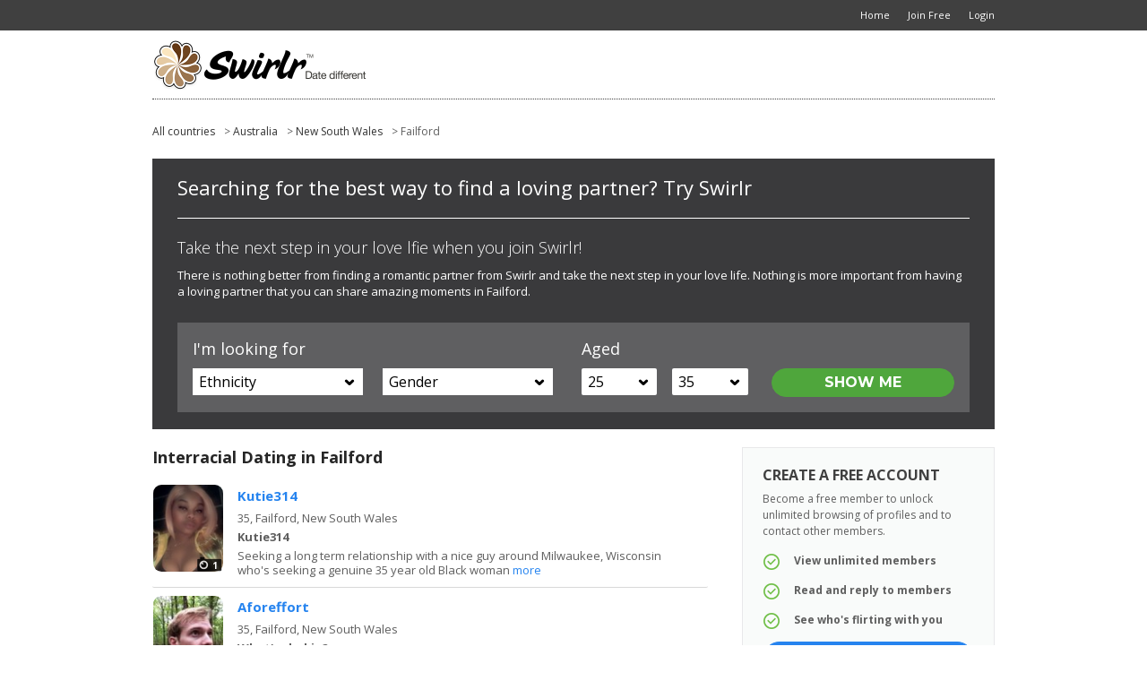

--- FILE ---
content_type: text/html; charset=utf-8
request_url: https://www.swirlr.com/dating-location/Australia/New_South_Wales/Failford
body_size: 21661
content:

<!DOCTYPE html>
<html xmlns="http://www.w3.org/1999/xhtml" class=""> 
<head> 
	<title>Interracial Dating in Failford, New South Wales | Swirlr</title>
	                      
  			        <script type="text/javascript">var _sf_startpt=(new Date()).getTime()</script>
  <meta name="viewport" content="width=device-width, user-scalable=no, initial-scale=1, maximum-scale=1">
    <meta http-equiv="content-type" content="text/html; charset=utf-8" /> 
  <meta name="language" content="en" /> 
  <meta name="description" content="Swirlr - The dating site for the new multi cultural world. Date different to find love where you may of least expected." /> 
    <meta name="robots" content="index, follow"> 
  <script type='application/ld+json'> 
        {
      "@context": "http://www.schema.org",
      "@type": "WebSite",
      "name": "Swirlr.com",
      "alternateName": "Swirlr",
      "url": "https://www.swirlr.com"
    }
  </script>
  <script type='application/ld+json'> 
    { 
      "@context" : "http://schema.org",
      "@type" : "Organization",
      "legalName" : "Swirlr.com",
      "url" : "https://www.swirlr.com",
      "contactPoint" : [{
        "@type" : "ContactPoint",
        "telephone" : "+1 866-588-0498",
        "contactType" : "customer service"
      }],
      "logo" : "https://media.swirlr.com/5/image/SW/swirlr-logo-560x114.png",
      "sameAs" : ["http://www.facebook.com/Swirlr","http://www.twitter.com/SwirlrCom","http://www.youtube.com/user/SwirlrCom"]
    }
  </script> 
              <meta name="google-site-verification" content="y2Oa3kca7edMB7p6-CpHh9djVa7mJvuH1oUUabqoOJA" />
      <meta name="msvalidate.01" content="3B8DA4891F6BFB3F8F48E88132FB495D" />
                        <link rel="canonical" href="/dating-location/Australia/New_South_Wales/Failford">
                <meta property="fb:pages" content="633223186722595"/>
      <meta property="fb:app_id" content="1641470312731058"/>
             
      <link rel="shortcut icon" href="https://media.swirlr.com/5/image/SW/favicon.ico" />
  <link rel="apple-touch-icon" href="https://media.swirlr.com/5/image/SW/apple-touch-icon.png" />
    
   
  <script>
    var head_conf = {
        screens: [320, 340, 360, 375, 480, 600, 720, 1024, 1280, 1440, 1680, 1920]
    };
  </script>
  <script type="text/javascript" src="https://media.swirlr.com/5/script/head-1.03.min.js"></script>  
    
      <link rel="stylesheet" href="https://media.swirlr.com/5/style/reset.css?d=0" type="text/css"  media="screen"  />
   
     
    <link rel="stylesheet" href="https://media.swirlr.com/5/style/style.css?v=x398&d=0" type="text/css"  media="screen"  />
      <link rel="stylesheet" href="https://media.swirlr.com/5/style/style-size-1.css?v=398&d=0" type="text/css"  media="screen and (min-width: 601px)"  />
      <link rel="stylesheet" href="https://media.swirlr.com/5/style/style-size-2.css?v=398&d=0" type="text/css"  media="screen and (max-width: 600px)"  />
      <link rel="stylesheet" href="https://media.swirlr.com/5/style/SW/color.css?v=398&d=0" type="text/css"  media="screen"  />
      <link rel="stylesheet" href="https://media.swirlr.com/5/style/paymentfont.min.css?v=398&d=0" type="text/css"  media="screen"  />
        <link rel="stylesheet" href="https://media.swirlr.com/5/style/inbox.css?v=43-398&d=0" type="text/css"  media="screen"  />
          
  
  <!-- include the Tools -->
    <script type="text/javascript" src="https://ajax.googleapis.com/ajax/libs/jquery/1.9.1/jquery.min.js?ad=0"  ></script> 
      <script type="text/javascript" src="https://code.jquery.com/jquery-migrate-1.2.1.min.js?ad=0"  ></script> 
   

    
  	
  <script type="text/javascript">
    var _timer_1=(new Date()).getTime();var _timer_2 = 0;
    var history_js = false;
    var history_js_showpage_force_full = false;
  </script>
  
  <script type="text/javascript">
        $(document).ready(function(){ 
     
      var _timer_2=(new Date()).getTime();
      console.log('diff:' + (_timer_2 - _timer_1));
    });
  </script>
  
  <script type="text/javascript">
        $(document).ready(function(){ 
          $.ajaxSetup({ cache: false });
      if (!window.console) console = {log: function() {}};
    });
  </script> 
  
    
   
  
      <script type="text/javascript"> 

        $(document).ready(function(){ 
        
            $(window).on('popstate', function (event) { 
        var ts = (event && event.originalEvent && event.originalEvent.state && (event.originalEvent.state.ts > 0)) ? event.originalEvent.state.ts : 0;  
        
        consoleLog('popstate(ts=' + ts + ')'); 
        
        if (ts > 0)
        {
          showPageLoading();
          window.location.href = location.href;  
        }
        else 
        {
          // Ignore inital popstate that some browsers fire on page load
          return;  
        }
      });
            
    });
  </script>
    
    
   
    <script type="text/javascript" src="https://media.swirlr.com/5/script/jquery.onenter.js?ad=0"  ></script> 
    
    
    
    
    
  
    
   
  
    
  
   
  
   
  
      <script type="text/javascript" src="https://media.swirlr.com/5/script/jquery.tipsy.js?ad=0"  ></script> 
      <link rel="stylesheet" href="https://media.swirlr.com/5/style/tipsy.css?v=398&d=0" type="text/css"  media="screen"  />
      
      <script type="text/javascript" src="https://media.swirlr.com/5/script/jquery.easydropdown.js?v=1&ad=0"  ></script> 
    
    
   
  
      <script type="text/javascript" src="https://media.swirlr.com/5/script/icheck.min.js?ad=0"  ></script> 
    
    <script type="text/javascript" src="https://media.swirlr.com/5/script/jquery.dotdotdot.min.js?ad=0"  ></script> 
    
    
    
    
    
    
   
  
    
    
      <script type="text/javascript" src="https://media.swirlr.com/5/script/jquery.placeholder.js?ad=0"  ></script> 
    
    
    
  	  <script type="text/javascript" src="https://media.swirlr.com/5/script/jquery.magnific-popup.min.js?ad=0"  ></script> 
   
	  <script type="text/javascript" src="https://media.swirlr.com/5/script/jquery.countdown.min.js?ad=0"  ></script> 
   
	  <link rel="stylesheet" href="https://media.swirlr.com/5/style/magnific-popup.css?d=0" type="text/css"  media="screen"  />
  		  <link rel="stylesheet" href="https://media.swirlr.com/5/script/touchTouch/touchTouch.css?d=0" type="text/css"  media="screen"  />
      <script type="text/javascript" src="https://media.swirlr.com/5/script/touchTouch/touchTouch.jquery.js?ad=0"  ></script> 
    
      
      <script type="text/javascript" src="https://media.swirlr.com/5/script/custom.js?2-v=398&ad=0"  ></script> 
    
    
   
  
   
  
   
  
    
    
    
   
  
    
   
  
    
     
      <link rel="stylesheet" href="https://media.swirlr.com/5/script/slick-1.5.0/slick.css?d=0" type="text/css"  media="screen"  />
      <link rel="stylesheet" href="https://media.swirlr.com/5/script/slick-1.5.0/slick-theme.css?d=0" type="text/css"  media="screen"  />
      <script type="text/javascript" src="https://media.swirlr.com/5/script/slick-1.5.0/slick.min.js?ad=0"  ></script> 
      
    
    
   
  
    
      <script type="text/javascript" src="https://media.swirlr.com/5/script/jquery.cookie.js?ad=0"  ></script> 
    <script type="text/javascript">
  
  function GetURLParameter(sParam)
  {
      var sPageURL = window.location.search.substring(1);
      var sURLVariables = sPageURL.split('&');
      for (var i = 0; i < sURLVariables.length; i++) 
      {
          var sParameterName = sURLVariables[i].split('=');
          if (sParameterName[0] == sParam) 
          {
              return sParameterName[1];
          }
      }
      return '';
  }
  
  function recVis()
  {
    var aqjc = $.cookie('aq_trkid');
    var chjc = $.cookie('ch_trkid');
    var eruc = $.cookie('tl_eru');
    var ejruc = $.cookie('js_eru');
    if (aqjc == null && chjc == null && eruc == null && ejruc == null)
    {
      var cookiedomain = '.' + window.location.hostname.split(".").slice(-2).join("."); // e.g. "www.example.com"
      var trkid = GetURLParameter('trkid');
      var ctrkid = GetURLParameter('ctrkid'); 
      if (aqjc == null && trkid != '')
      {
        $.cookie('aq_trkid', trkid, {path: "/", domain: cookiedomain, expires: 30});
      }
      else if (chjc == null && ctrkid != '')
      {
        $.cookie('ch_trkid', ctrkid, {path: "/", domain: cookiedomain, expires: 30});
      }
      else
      {
        entry_url = window.location.href;
        referral_url = 'Undefined';
        if (document.referrer != '')
          referral_url = document.referrer; 
        
        $.cookie('js_eru', btoa(referral_url), {path: "/", domain: cookiedomain, expires: 30});
        $.cookie('js_eeu', btoa(entry_url), {path: "/", domain: cookiedomain, expires: 30});
      }
    }
  }
  
  recVis();
  
</script>    
    
    
    
    
    
    
   
  
  
      <script type="text/javascript" src="https://media.swirlr.com/5/script/jquery.ba-throttle-debounce.min.js?ad=0"  ></script> 
     
    <script type="text/javascript" src="https://media.swirlr.com/5/script/jquery.sidr.min.js?ad=0"  ></script> 
    
    
    
   
  
    
  
    <!--[if lte IE 8]> 
  <style type="text/css">
    .inbox-msgs .fake-textarea-2 {
      display:none !important;
    }
    .write-msg {
      display: block !important;
    } 
  </style> 
  <![endif]-->  
  <script type="text/javascript">
    var WRInitTime=(new Date()).getTime();
  </script> 
  
    
      
  <script type="text/javascript">
    window.name = 'dating';
  </script>
  
    
  
<script async src="https://www.googletagmanager.com/gtag/js?id=G-XJ3SVDLQEX"></script>
<script>
  window.dataLayer = window.dataLayer || [];
  function gtag(){dataLayer.push(arguments);}
  gtag('js', new Date());

    var page_location = location.protocol+'//'+location.hostname+''+location.pathname+location.search+location.hash; 
   
  console.log('ga4 gtag.js page_location:' + page_location);
  
  gtag('config', 'G-XJ3SVDLQEX', { 
            'visitor_version': '23',
     
        'cid': '', 
         
    'page_location': page_location 
  });
</script> 
<script>
  (function(i,s,o,g,r,a,m){i['GoogleAnalyticsObject']=r;i[r]=i[r]||function(){
  (i[r].q=i[r].q||[]).push(arguments)},i[r].l=1*new Date();a=s.createElement(o),
  m=s.getElementsByTagName(o)[0];a.async=1;a.src=g;m.parentNode.insertBefore(a,m)
  })(window,document,'script','//www.google-analytics.com/analytics.js','ga');

    ga('create', 'UA-174896-37', 'auto');
   
    var page_location = '' + location.pathname+location.search+location.hash; 
   
  console.log('ua analytics.js page_location:' + page_location); 
    ga('set', 'dimension1', '23');
    ga('set', 'dimension2', '5');
    ga('set', 'dimension3', 'YES');
        ga('set', 'dimension6', 'N');
  ga('set', 'dimension7', 'U');
  ga('set', 'dimension8', 'N');
  ga('set', 'dimension9', 'N');
  ga('set', 'dimension10', '0');
  ga('set', 'dimension11', 'U');
    ga('send', 'pageview', page_location);  
  
  if (typeof hj !== "undefined")
    hj('vpv', page_location);
</script>

<script>
  function ga_TrackEvent(category, action, label, value=0)
  {
    if (typeof _gaq !== "undefined")
    {
      console.log('ga_TrackEvent(_gaq:' + category + ', ' + action + ', ' + label + ')');
      _gaq.push(['_trackEvent', category, action, label]);   
    }
    else if (typeof ga !== "undefined")
    {  
      console.log('ga_TrackEvent(ga:send, ' + category + ', ' + action + ', ' + label + ', ' + value + ')');
      if (value > 0)
        ga('send', 'event', category, action, label, value);
      else 
        ga('send', 'event', category, action, label);  
    }
    
    if (typeof gtag !== "undefined")
    {  
      console.log('ga_TrackEvent(gtag:event, ' + category + ', ' + action + ', ' + label + ', ' + value + ')');
      if (value > 0)
        gtag('event', action, {'event_category': category, 'event_label': label, 'value': value});
      else
        gtag('event', action, {'event_category': category, 'event_label': label}); 
    }
  } 
</script>

    
  <!-- Facebook Pixel Code -->
<script>
 	
!function(f,b,e,v,n,t,s){if(f.fbq)return;n=f.fbq=function(){n.callMethod?
n.callMethod.apply(n,arguments):n.queue.push(arguments)};if(!f._fbq)f._fbq=n;
n.push=n;n.loaded=!0;n.version='2.0';n.queue=[];t=b.createElement(e);t.async=!0;
t.src=v;s=b.getElementsByTagName(e)[0];s.parentNode.insertBefore(t,s)}(window,
document,'script','https://connect.facebook.net/en_US/fbevents.js');
fbq('init', '2306561856256325');  
	 
  
fbq('track', 'PageView', {}, {eventID: '2771722117.PageView'}); 
</script>


<!-- DO NOT MODIFY -->
<!-- End Facebook Pixel Code --> 

</head> 
<body class=" ua-Mozilla/5.0_(Macintosh;_Intel_Mac_OS_X_10_15_7)_AppleWebKit/537.36_(KHTML,_like_Gecko)_Chrome/131.0.0.0_Safari/537.36;_ClaudeBot/1.0;_+claudebot@anthropic.com) clv-0 vv-23 header-fixed  header-v2 header-menu-v1 fv-recently-active-v1 fv-alerts-v1 fv-matches-v1 fv-branding-v1 fv-menu-counts-v2 fv-search-filters-v1 fv-mh-v1 fv-communications-v2  footer-v3 locations bt-no-mobile device-no-touch logged-out sitelinks-off header-menu-off footer-menu-on back-off">
  <div class="overlay1 none"></div>
            
    
     
        
    
        <!-- Header BEGIN -->
  <header class="cf">
    <div class="superheader device-size-1">
			<div class="c_12 cf">
			  <div class="g_12">
				  <nav id="super">
					  <ul class="" itemscope itemtype="http://www.schema.org/SiteNavigationElement"> 
                            <li><a href="/" class="link-ic"><span class="label">Home</span></a></li>
              <li itemprop="name"><a itemprop="url" href="/register" class="link-ic"><span class="label">Join Free</span></a></li>	 
              <li itemprop="name"><a itemprop="url" href="/login" class="link-ic"><span class="label">Login</span></a></li>  
                          </ul>
          </nav>
			  </div>
			</div>
		</div>
		<div class="c_12 cf navi">
		  
<div class="g_12 thread-no">
      <div id="mobile-menu-inbox-preview" class="mobile-menu">
    <a href="javascript:;" onclick="communicationsMembersPreview();" class="link-ic link-preview"><span class="icon ic-mail"></span>  <em class="count_type-bubble main_menu_inbox_unread_count bracket-bubble-same-not" hide-if-same="">
      </em>
  </a>
  </div>
   
  <div id="mobile-menu-profile-gallery" class="mobile-menu">
    <a href="javascript:;" class="link-ic link-back click-hide-gallery"><span class="icon ic-arrow-left-5"></span><span class="label">Back</span></a>
  </div> 
     
   
    
    <!-- mobile menu START --> 
  <div onclick="" class="toggle-menu overlay  device-size-2">
    <div class="icon ic-menu">
        <em class="count_type-bubble main_menu_alert_count bracket-bubble-same-not" hide-if-same="">
      </em>
   
      <div class="title">Menu</div> 
    </div>
    <div class="icon ic-cross" style="display: none;">
      <div class="title">Close</div>
    </div>
  </div> 
    <div class="sidr overlay device-size-2 mobile-icons">  
    <ul itemscope itemtype="http://www.schema.org/SiteNavigationElement">
       
                  <li class="home main-menu">
        <a href="/" onclick="showPage('/');return false;" class="link-ic"><span class="icon ic-home"></span><span class="label">Home</span></a>
      </li>
      <li itemprop="name" class="main-menu">
        <a itemprop="url" href="/register" onclick="showPage('/register');return false;">Join Free</a> 
      </li>
      <li itemprop="name" class="main-menu">
        <a itemprop="url" href="/login" onclick="showPage('/login');return false;">Login</a> 
      </li> 
       
  <li class="main-menu no-link">
    <ul class="sub-mobile">
                        <li class=""><a href="/contact" onclick="showPage('/contact');return false;">Contact</a></li>
            <li class=""><a href="/interracial-couples" onclick="showPage('/interracial-couples');return false;">Success Stories</a></li>
            <li class=""><a href="/fyooz/" onclick="showPage('/fyooz/');return false;">Blog</a></li>
                        <li class="divider"><a href="/?show_desktop=true" onclick="showPage('/?show_desktop=true');return false;">Desktop Site</a></li>
                </ul>  
  </li> 
  <li class="main-menu social"> 
      <a href=http://www.facebook.com/Swirlr target=_blank class="link-ic"><span class="label"><span class="img-icon img-ic-social facebook"></span></span></a>  
        <a href=http://www.twitter.com/SwirlrCom target=_blank class="link-ic"><span class="label"><span class="img-icon img-ic-social twitter"></span></span></a>  
       
  </li>
           
    </ul> 
  </div> 
  
  <script type="text/javascript">
        $(document).ready(function(){ 
     
      $(".toggle-menu .icon").on('click', function(){
        $(".sidr").fadeToggle(200);
        $(".toggle-menu .ic-menu").toggle();
        $(".toggle-menu .ic-cross").toggle();
        $(".toggle-menu").toggleClass('close'); 
      }); 
    }); 
  </script> 
        <div id="site-logo" class="mobile-menu-logo device-size-2"></div> 
      <!-- mobile menu END -->  
  
  <!-- desktop menu START --> 
  <nav id="main" class="device-size-1">
    <ul class="nav">
          </ul>
  </nav>
    <a href="/" class="device-size-1">  <div id="site-logo" class="device-size-1"></div>
  </a> 
  
        
  <!-- desktop menu END --> 
  
</div>
<div class="g_12">
  <div class="divider dotted margin-2 device-size-1"></div>
</div> 

 
    </div> 
      </header>
     
  <!-- content BEGIN -->
  <div id="content" class="c_12 cf "> 
    <div class="">
		  <div class="g_12 full">
    
          
                
         

                
         
        
         
        
        <div class="page-loading-bg"><div class="page-loading-icon"></div></div>
        
         

  <link rel="stylesheet" href="https://media.swirlr.com/5/style/style-location-1c.css?v=3&d=0" type="text/css"  media="screen"  />
  
<div class="wrp"> 
  <!--breadcrump-->
  <div class="breadcrumb col-100">
    <ul>
      <li><a href="/dating-location" onclick="showPage('/dating-location');return false;" >All countries</a></li>
    	    	<li>> <a href="/dating-location/Australia/regions" onclick="showPage('/dating-location/Australia/regions');return false;" >Australia</a></li>
    	    	    	<li>> <a href="/dating-location/Australia/New_South_Wales/cities" onclick="showPage('/dating-location/Australia/New_South_Wales/cities');return false;" >New South Wales</a></li> 
                	<li>> Failford</li> 
          </ul>
  </div>
  <!--end of breadcrumb-->   
  <div class="search_form_v3"> 
  	<hgroup>
  		<h1>Searching for the best way to find a loving partner? Try Swirlr</h1>
      <h2>Take the next step in your love lfie when you join Swirlr! </h2> 
            <p>There is nothing better from finding a romantic partner from Swirlr and take the next step in your love life. Nothing is more important from having a loving partner that you can share amazing moments in Failford. </p> 
  	</hgroup> 
  	<div class="livesearch"> 
  		<form name="searchForm" method="post" action="">  
  			<div class="col-form">
  				<h3>I'm looking for</h3> 
  				<div class="gender-ctn">
            <select class="dropdown" name="vs-ethnicity" id="ethnicity">
              <option class="label">Ethnicity</option>
                                          <option value="black" >Black</option> 
                            <option value="white" >White</option> 
                            <option value="latino" >Latino</option> 
                            <option value="asian" >Asian</option> 
                          </select>
  				</div> 
  				<div class="gender-ctn fr">
            <select class="dropdown" name="vs-gender" id="gender">
              <option class="label">Gender</option>
                                          <option value="woman" >Women</option> 
                            <option value="man" >Men</option> 
               
            </select>
  				</div>  
  			</div> 
  			<div class="col-form">
  				<h3>Aged</h3>
  				<input type="hidden" name="vs-age" id="vs-age" value="25-35">
  				<div class="age-ctns">
  					<select class="dropdown" name="vs-age-lower" id="vs-age-lower" data-settings='{"cutOff":6}'>
                          	<option value="18" >18</option> 
            	            	<option value="19" >19</option> 
            	            	<option value="20" >20</option> 
            	            	<option value="21" >21</option> 
            	            	<option value="22" >22</option> 
            	            	<option value="23" >23</option> 
            	            	<option value="24" >24</option> 
            	            	<option value="25" SELECTED>25</option> 
            	            	<option value="26" >26</option> 
            	            	<option value="27" >27</option> 
            	            	<option value="28" >28</option> 
            	            	<option value="29" >29</option> 
            	            	<option value="30" >30</option> 
            	            	<option value="31" >31</option> 
            	            	<option value="32" >32</option> 
            	            	<option value="33" >33</option> 
            	            	<option value="34" >34</option> 
            	            	<option value="35" >35</option> 
            	            	<option value="36" >36</option> 
            	            	<option value="37" >37</option> 
            	            	<option value="38" >38</option> 
            	            	<option value="39" >39</option> 
            	            	<option value="40" >40</option> 
            	            	<option value="41" >41</option> 
            	            	<option value="42" >42</option> 
            	            	<option value="43" >43</option> 
            	            	<option value="44" >44</option> 
            	            	<option value="45" >45</option> 
            	            	<option value="46" >46</option> 
            	            	<option value="47" >47</option> 
            	            	<option value="48" >48</option> 
            	            	<option value="49" >49</option> 
            	            	<option value="50" >50</option> 
            	            	<option value="51" >51</option> 
            	            	<option value="52" >52</option> 
            	            	<option value="53" >53</option> 
            	            	<option value="54" >54</option> 
            	            	<option value="55" >55</option> 
            	            	<option value="56" >56</option> 
            	            	<option value="57" >57</option> 
            	            	<option value="58" >58</option> 
            	            	<option value="59" >59</option> 
            	            	<option value="60" >60</option> 
            	            	<option value="61" >61</option> 
            	            	<option value="62" >62</option> 
            	            	<option value="63" >63</option> 
            	            	<option value="64" >64</option> 
            	            	<option value="65" >65</option> 
            	            	<option value="66" >66</option> 
            	            	<option value="67" >67</option> 
            	            	<option value="68" >68</option> 
            	            	<option value="69" >69</option> 
            	            	<option value="70" >70</option> 
            	            	<option value="71" >71</option> 
            	            	<option value="72" >72</option> 
            	            	<option value="73" >73</option> 
            	            	<option value="74" >74</option> 
            	            	<option value="75" >75</option> 
            	            </select>
  				</div>	 
  				<div class="age-ctns fr">
  					<select class="dropdown" name="vs-age-upper" id="vs-age-upper" data-settings='{"cutOff":6}'>
                          	<option value="18" >18</option> 
            	            	<option value="19" >19</option> 
            	            	<option value="20" >20</option> 
            	            	<option value="21" >21</option> 
            	            	<option value="22" >22</option> 
            	            	<option value="23" >23</option> 
            	            	<option value="24" >24</option> 
            	            	<option value="25" >25</option> 
            	            	<option value="26" >26</option> 
            	            	<option value="27" >27</option> 
            	            	<option value="28" >28</option> 
            	            	<option value="29" >29</option> 
            	            	<option value="30" >30</option> 
            	            	<option value="31" >31</option> 
            	            	<option value="32" >32</option> 
            	            	<option value="33" >33</option> 
            	            	<option value="34" >34</option> 
            	            	<option value="35" SELECTED>35</option> 
            	            	<option value="36" >36</option> 
            	            	<option value="37" >37</option> 
            	            	<option value="38" >38</option> 
            	            	<option value="39" >39</option> 
            	            	<option value="40" >40</option> 
            	            	<option value="41" >41</option> 
            	            	<option value="42" >42</option> 
            	            	<option value="43" >43</option> 
            	            	<option value="44" >44</option> 
            	            	<option value="45" >45</option> 
            	            	<option value="46" >46</option> 
            	            	<option value="47" >47</option> 
            	            	<option value="48" >48</option> 
            	            	<option value="49" >49</option> 
            	            	<option value="50" >50</option> 
            	            	<option value="51" >51</option> 
            	            	<option value="52" >52</option> 
            	            	<option value="53" >53</option> 
            	            	<option value="54" >54</option> 
            	            	<option value="55" >55</option> 
            	            	<option value="56" >56</option> 
            	            	<option value="57" >57</option> 
            	            	<option value="58" >58</option> 
            	            	<option value="59" >59</option> 
            	            	<option value="60" >60</option> 
            	            	<option value="61" >61</option> 
            	            	<option value="62" >62</option> 
            	            	<option value="63" >63</option> 
            	            	<option value="64" >64</option> 
            	            	<option value="65" >65</option> 
            	            	<option value="66" >66</option> 
            	            	<option value="67" >67</option> 
            	            	<option value="68" >68</option> 
            	            	<option value="69" >69</option> 
            	            	<option value="70" >70</option> 
            	            	<option value="71" >71</option> 
            	            	<option value="72" >72</option> 
            	            	<option value="73" >73</option> 
            	            	<option value="74" >74</option> 
            	            	<option value="75" >75</option> 
            	            </select>
  				</div>
  			</div> 
  			<div class="col-form">
  				<div class="action">
  					<input type="hidden" name="visitor-search-submit" value="1">
  					<input type="submit" class="btn c2 s3 block" value="SHOW ME" onclick="submitForm();"> 
  				</div>
  			</div> 
  		</form>
  	</div>   
	</div> 
  <div class="col-70 on-line-profiles"> 
    <h2>Interracial Dating in Failford</h2>  
     
        
<div class="visitor v3 flex-container   visitor-results">
       
  <div class="g_9 ctn-results">
    

<div class="loadmore click-prev device-size-2 mt-10 mb-30 none">
	<div class="btn v2 s1c c4">
		<span class="spinner">Load Previous</span>
	</div>
</div>    
<div class="page-loading-bg" style="display:block;"><div class="page-loading-icon"></div></div>
<div class="results-ctn cf list withnav-yes faded"
  current_page="" 
  previous_page="" 
  next_page="" > 
  <ul class="results cf no-check v1 st2 no-hilite">   
    
            <!-- inside -->
       

<li id="member-13792496" onclick="" mid="13792496" uri="/register?r_mid=13792496&ff=members" current_page="" class="click-view-profile rnd res   not-self confirmed has-main i-1">
       
  <div class="wrapper">
        <div class="photo-ctn">
      <a href="/register?r_mid=13792496&ff=members" rel="nofollow" class=""><div class="photo photo-80x100 tt n w" style="visibility:visible;" original-title="Kutie314, aged 35"><img id="main-13792496" src="https://datingcdn.swirlr.com/6htBkxBa2QVS862o5SgluBTCJ343SVlb695d5ccc_s100.jpg" width="80" height="100" alt="Kutie314"  /></div></a>
             
       
            <a href="/register?r_mid=13792496&ff=members#photos" rel="nofollow"><div class="amt sprite"><div class="label">1</div></div></a> 
          </div>
    <div class="details cf">
      <ul class="actions cf">
                <li><a class="icon ic-email   tt n " href="/register?r_mid=13792496&ff=members" rel="nofollow" original-title="Send Email"><span></span></a></li> 
        <li><a class="icon ic-heart   tt n " href="/register?r_mid=13792496&ff=members" rel="nofollow" original-title="Send Flirt"><span></span></a></li>
        <li><a class="icon ic-star-2  tt n " href="/register?r_mid=13792496&ff=members" rel="nofollow" original-title="Favorite"></a></li> 
         
      </ul> 
            <div class="username-ctn">
		            <div class="username ellipsis tt n" title="Kutie314, aged 35">
			    <a href="/register?r_mid=13792496&ff=members" rel="nofollow" class="">Kutie314</a>
			     
			  </div>
			     
			</div> 
      <div class="basics"> 
        <div class="age-place ellipsis"><span class="age">35,</span> <span class="tt n" title="USA, Wisconsin, Milwaukee">Failford, New South Wales</span></div>
                <div class="looking ellipsis device-size-1"><strong>Looking for a:</strong> Man aged 18 to 99</div>  
      </div>
            <div class="bio dotdotdot"> 
        <strong class="ellipsis">Kutie314</strong>Seeking a long term relationship with a nice  guy around Milwaukee, Wisconsin who's seeking a genuine 35 year old Black  woman 
        <a href="/register?r_mid=13792496&ff=members" rel="nofollow" class="readmore ">more</a> 
      </div> 
    </div>   
  </div>
  </li>  
   

<li id="member-8637740" onclick="" mid="8637740" uri="/register?r_mid=8637740&ff=members" current_page="" class="click-view-profile rnd res   not-self confirmed has-main i-2">
       
  <div class="wrapper">
        <div class="photo-ctn">
      <a href="/register?r_mid=8637740&ff=members" rel="nofollow" class=""><div class="photo photo-80x100 tt n w" style="visibility:visible;" original-title="Aforeffort, aged 35"><img id="main-8637740" src="https://datingcdn.swirlr.com/xCwmJ3GeOzYaTq3BuKYJFehfic8j4vds56fdb7c8_s100.jpg" width="80" height="100" alt="Aforeffort"  /></div></a>
             
       
            <a href="/register?r_mid=8637740&ff=members#photos" rel="nofollow"><div class="amt sprite"><div class="label">7</div></div></a> 
          </div>
    <div class="details cf">
      <ul class="actions cf">
                <li><a class="icon ic-email   tt n " href="/register?r_mid=8637740&ff=members" rel="nofollow" original-title="Send Email"><span></span></a></li> 
        <li><a class="icon ic-heart   tt n " href="/register?r_mid=8637740&ff=members" rel="nofollow" original-title="Send Flirt"><span></span></a></li>
        <li><a class="icon ic-star-2  tt n " href="/register?r_mid=8637740&ff=members" rel="nofollow" original-title="Favorite"></a></li> 
         
      </ul> 
            <div class="username-ctn">
		            <div class="username ellipsis tt n" title="Aforeffort, aged 35">
			    <a href="/register?r_mid=8637740&ff=members" rel="nofollow" class="">Aforeffort</a>
			     
			  </div>
			     
			</div> 
      <div class="basics"> 
        <div class="age-place ellipsis"><span class="age">35,</span> <span class="tt n" title="USA, Mississippi, Vicksburg">Failford, New South Wales</span></div>
                <div class="looking ellipsis device-size-1"><strong>Looking for a:</strong> Woman aged 18 to 35</div>  
      </div>
            <div class="bio dotdotdot"> 
        <strong class="ellipsis">What's shakin?</strong>Just living life and seeing what's out there.  I have a degree in microbiology and was doing medical research for the past few years, but wanted to do something different. So, currently back to airpla...  
        <a href="/register?r_mid=8637740&ff=members" rel="nofollow" class="readmore ">more</a> 
      </div> 
    </div>   
  </div>
  </li>  
                   

<li id="member-13092871" onclick="" mid="13092871" uri="/register?r_mid=13092871&ff=members" current_page="" class="click-view-profile rnd res   not-self confirmed has-main i-3">
       
  <div class="wrapper">
        <div class="photo-ctn">
      <a href="/register?r_mid=13092871&ff=members" rel="nofollow" class=""><div class="photo photo-80x100 tt n w" style="visibility:visible;" original-title="Khaila2024, aged 34"><img id="main-13092871" src="https://datingcdn.swirlr.com/MqR2vdJhg8ZYpKZhTycFDkvpZoWjcjck68a0952b_s100.jpg" width="80" height="100" alt="Khaila2024"  /></div></a>
             
       
            <a href="/register?r_mid=13092871&ff=members#photos" rel="nofollow"><div class="amt sprite"><div class="label">4</div></div></a> 
          </div>
    <div class="details cf">
      <ul class="actions cf">
                <li><a class="icon ic-email   tt n " href="/register?r_mid=13092871&ff=members" rel="nofollow" original-title="Send Email"><span></span></a></li> 
        <li><a class="icon ic-heart   tt n " href="/register?r_mid=13092871&ff=members" rel="nofollow" original-title="Send Flirt"><span></span></a></li>
        <li><a class="icon ic-star-2  tt n " href="/register?r_mid=13092871&ff=members" rel="nofollow" original-title="Favorite"></a></li> 
         
      </ul> 
            <div class="username-ctn">
		            <div class="username ellipsis tt n" title="Khaila2024, aged 34">
			    <a href="/register?r_mid=13092871&ff=members" rel="nofollow" class="">Khaila2024</a>
			     
			  </div>
			     
			</div> 
      <div class="basics"> 
        <div class="age-place ellipsis"><span class="age">34,</span> <span class="tt n" title="USA, Illinois, Chicago">Failford, New South Wales</span></div>
                <div class="looking ellipsis device-size-1"><strong>Looking for a:</strong> Man aged 38 to 76</div>  
      </div>
            <div class="bio dotdotdot"> 
        <strong class="ellipsis">Sweetness</strong>Openminded fun,sexy,kind. I like to go shopping &fine dinning. I like to site see. I like to be treated like a princess 
        <a href="/register?r_mid=13092871&ff=members" rel="nofollow" class="readmore ">more</a> 
      </div> 
    </div>   
  </div>
  </li>  
   

<li id="member-9670871" onclick="" mid="9670871" uri="/register?r_mid=9670871&ff=members" current_page="" class="click-view-profile rnd res   not-self confirmed has-main i-4">
       
  <div class="wrapper">
        <div class="photo-ctn">
      <a href="/register?r_mid=9670871&ff=members" rel="nofollow" class=""><div class="photo photo-80x100 tt n w" style="visibility:visible;" original-title="Jawade94, aged 31"><img id="main-9670871" src="https://datingcdn.swirlr.com/KWXXgSxx1WYarAID3kLSJFbvWxQy6Pss6876c6a4_s100.jpg" width="80" height="100" alt="Jawade94"  /></div></a>
             
       
            <a href="/register?r_mid=9670871&ff=members#photos" rel="nofollow"><div class="amt sprite"><div class="label">8</div></div></a> 
          </div>
    <div class="details cf">
      <ul class="actions cf">
                <li><a class="icon ic-email   tt n " href="/register?r_mid=9670871&ff=members" rel="nofollow" original-title="Send Email"><span></span></a></li> 
        <li><a class="icon ic-heart   tt n " href="/register?r_mid=9670871&ff=members" rel="nofollow" original-title="Send Flirt"><span></span></a></li>
        <li><a class="icon ic-star-2  tt n " href="/register?r_mid=9670871&ff=members" rel="nofollow" original-title="Favorite"></a></li> 
         
      </ul> 
            <div class="username-ctn">
		            <div class="username ellipsis tt n" title="Jawade94, aged 31">
			    <a href="/register?r_mid=9670871&ff=members" rel="nofollow" class="">Jawade94</a>
			     
			  </div>
			     
			</div> 
      <div class="basics"> 
        <div class="age-place ellipsis"><span class="age">31,</span> <span class="tt n" title="USA, Georgia, Atlanta">Failford, New South Wales</span></div>
                <div class="looking ellipsis device-size-1"><strong>Looking for a:</strong> Woman aged 21 to 40</div>  
      </div>
            <div class="bio dotdotdot"> 
        <strong class="ellipsis">Hey, what's up its me.</strong>Hello, my name is Aaron and I am a 30 year old accountant. Some of my hobbies include watching sports, politics, movies, and current TV shows. Some of my favorites sports are boxing, MMA, basketball, ...  
        <a href="/register?r_mid=9670871&ff=members" rel="nofollow" class="readmore ">more</a> 
      </div> 
    </div>   
  </div>
  </li>  
   

<li id="member-13488976" onclick="" mid="13488976" uri="/register?r_mid=13488976&ff=members" current_page="" class="click-view-profile rnd res   not-self confirmed has-main i-5">
       
  <div class="wrapper">
        <div class="photo-ctn">
      <a href="/register?r_mid=13488976&ff=members" rel="nofollow" class=""><div class="photo photo-80x100 tt n w" style="visibility:visible;" original-title="Carmelpie32, aged 32"><img id="main-13488976" src="https://datingcdn.swirlr.com/VYFT50pqBDHqTfx4z3ls4nbwJNKuehLG69625ca8_s100.jpg" width="80" height="100" alt="Carmelpie32"  /></div></a>
             
       
            <a href="/register?r_mid=13488976&ff=members#photos" rel="nofollow"><div class="amt sprite"><div class="label">5</div></div></a> 
          </div>
    <div class="details cf">
      <ul class="actions cf">
                <li><a class="icon ic-email   tt n " href="/register?r_mid=13488976&ff=members" rel="nofollow" original-title="Send Email"><span></span></a></li> 
        <li><a class="icon ic-heart   tt n " href="/register?r_mid=13488976&ff=members" rel="nofollow" original-title="Send Flirt"><span></span></a></li>
        <li><a class="icon ic-star-2  tt n " href="/register?r_mid=13488976&ff=members" rel="nofollow" original-title="Favorite"></a></li> 
         
      </ul> 
            <div class="username-ctn">
		            <div class="username ellipsis tt n" title="Carmelpie32, aged 32">
			    <a href="/register?r_mid=13488976&ff=members" rel="nofollow" class="">Carmelpie32</a>
			     
			  </div>
			     
			</div> 
      <div class="basics"> 
        <div class="age-place ellipsis"><span class="age">32,</span> <span class="tt n" title="USA, South Carolina, Greenwood">Failford, New South Wales</span></div>
                <div class="looking ellipsis device-size-1"><strong>Looking for a:</strong> Man aged 18 to 99</div>  
      </div>
            <div class="bio dotdotdot"> 
        <strong class="ellipsis">Sweet as Sunday pie 🥰</strong>Adventurous at heart and always chasing the next unforgettable experience—whether that’s a spontaneous road trip, a sunrise hike, or getting lost in a new city. I’m warm, playful, and deeply loy...  
        <a href="/register?r_mid=13488976&ff=members" rel="nofollow" class="readmore ">more</a> 
      </div> 
    </div>   
  </div>
  </li>  
   

<li id="member-10942347" onclick="" mid="10942347" uri="/register?r_mid=10942347&ff=members" current_page="" class="click-view-profile rnd res   not-self confirmed has-main i-6">
       
  <div class="wrapper">
        <div class="photo-ctn">
      <a href="/register?r_mid=10942347&ff=members" rel="nofollow" class=""><div class="photo photo-80x100 tt n w" style="visibility:visible;" original-title="Arob92, aged 33"><img id="main-10942347" src="https://datingcdn.swirlr.com/RQyo53Z4XeJwp6TUpKKfducXUm8y2MFb644466d5_s100.jpg" width="80" height="100" alt="Arob92"  /></div></a>
             
       
            <a href="/register?r_mid=10942347&ff=members#photos" rel="nofollow"><div class="amt sprite"><div class="label">4</div></div></a> 
          </div>
    <div class="details cf">
      <ul class="actions cf">
                <li><a class="icon ic-email   tt n " href="/register?r_mid=10942347&ff=members" rel="nofollow" original-title="Send Email"><span></span></a></li> 
        <li><a class="icon ic-heart   tt n " href="/register?r_mid=10942347&ff=members" rel="nofollow" original-title="Send Flirt"><span></span></a></li>
        <li><a class="icon ic-star-2  tt n " href="/register?r_mid=10942347&ff=members" rel="nofollow" original-title="Favorite"></a></li> 
         
      </ul> 
            <div class="username-ctn">
		            <div class="username ellipsis tt n" title="Arob92, aged 33">
			    <a href="/register?r_mid=10942347&ff=members" rel="nofollow" class="">Arob92</a>
			     
			  </div>
			     
			</div> 
      <div class="basics"> 
        <div class="age-place ellipsis"><span class="age">33,</span> <span class="tt n" title="USA, Massachusetts, Westford">Failford, New South Wales</span></div>
                <div class="looking ellipsis device-size-1"><strong>Looking for a:</strong> Woman aged 25 to 40</div>  
      </div>
            <div class="bio dotdotdot"> 
        <strong class="ellipsis">Well what see is what you get with me I'm real </strong>I'm really outgoing and i love meeting new people i'll tell you more as we go so don't hesitate to message me, I do CrossFit so I'm in really good shape. I like a woman who is very thick very curvy bb...  
        <a href="/register?r_mid=10942347&ff=members" rel="nofollow" class="readmore ">more</a> 
      </div> 
    </div>   
  </div>
  </li>  
   

<li id="member-13775226" onclick="" mid="13775226" uri="/register?r_mid=13775226&ff=members" current_page="" class="click-view-profile rnd res   not-self confirmed has-main i-7">
       
  <div class="wrapper">
        <div class="photo-ctn">
      <a href="/register?r_mid=13775226&ff=members" rel="nofollow" class=""><div class="photo photo-80x100 tt n w" style="visibility:visible;" original-title="Isalit, aged 35"><img id="main-13775226" src="https://datingcdn.swirlr.com/m1meTZtQVUtqb813jerah14TA63xZhtA6947f8ea_s100.jpg" width="80" height="100" alt="Isalit"  /></div></a>
             
       
            <a href="/register?r_mid=13775226&ff=members#photos" rel="nofollow"><div class="amt sprite"><div class="label">1</div></div></a> 
          </div>
    <div class="details cf">
      <ul class="actions cf">
                <li><a class="icon ic-email   tt n " href="/register?r_mid=13775226&ff=members" rel="nofollow" original-title="Send Email"><span></span></a></li> 
        <li><a class="icon ic-heart   tt n " href="/register?r_mid=13775226&ff=members" rel="nofollow" original-title="Send Flirt"><span></span></a></li>
        <li><a class="icon ic-star-2  tt n " href="/register?r_mid=13775226&ff=members" rel="nofollow" original-title="Favorite"></a></li> 
         
      </ul> 
            <div class="username-ctn">
		            <div class="username ellipsis tt n" title="Isalit, aged 35">
			    <a href="/register?r_mid=13775226&ff=members" rel="nofollow" class="">Isalit</a>
			     
			  </div>
			     
			</div> 
      <div class="basics"> 
        <div class="age-place ellipsis"><span class="age">35,</span> <span class="tt n" title="USA, Tennessee, Antioch">Failford, New South Wales</span></div>
                <div class="looking ellipsis device-size-1"><strong>Looking for a:</strong> Man aged 59 to 99</div>  
      </div>
            <div class="bio dotdotdot"> 
        <strong class="ellipsis">Love wins at the end of the day</strong>I am a confident, feminine and very energetic woman who knows how to truly feel life. I like attention, bright emotions and an atmosphere in which you can be yourself and live to the fullest. I easily...  
        <a href="/register?r_mid=13775226&ff=members" rel="nofollow" class="readmore ">more</a> 
      </div> 
    </div>   
  </div>
  </li>  
   

<li id="member-12667844" onclick="" mid="12667844" uri="/register?r_mid=12667844&ff=members" current_page="" class="click-view-profile rnd res   not-self confirmed has-main i-8">
       
  <div class="wrapper">
        <div class="photo-ctn">
      <a href="/register?r_mid=12667844&ff=members" rel="nofollow" class=""><div class="photo photo-80x100 tt n w" style="visibility:visible;" original-title="Damian03, aged 35"><img id="main-12667844" src="https://datingcdn.swirlr.com/sJNx537L6HxN65i8oqwQNPP5jAoNBXum696ae6b8_s100.jpg" width="80" height="100" alt="Damian03"  /></div></a>
             
       
            <a href="/register?r_mid=12667844&ff=members#photos" rel="nofollow"><div class="amt sprite"><div class="label">3</div></div></a> 
          </div>
    <div class="details cf">
      <ul class="actions cf">
                <li><a class="icon ic-email   tt n " href="/register?r_mid=12667844&ff=members" rel="nofollow" original-title="Send Email"><span></span></a></li> 
        <li><a class="icon ic-heart   tt n " href="/register?r_mid=12667844&ff=members" rel="nofollow" original-title="Send Flirt"><span></span></a></li>
        <li><a class="icon ic-star-2  tt n " href="/register?r_mid=12667844&ff=members" rel="nofollow" original-title="Favorite"></a></li> 
         
      </ul> 
            <div class="username-ctn">
		            <div class="username ellipsis tt n" title="Damian03, aged 35">
			    <a href="/register?r_mid=12667844&ff=members" rel="nofollow" class="">Damian03</a>
			     
			  </div>
			     
			</div> 
      <div class="basics"> 
        <div class="age-place ellipsis"><span class="age">35,</span> <span class="tt n" title="USA, New York, Beacon">Failford, New South Wales</span></div>
                <div class="looking ellipsis device-size-1"><strong>Looking for a:</strong> Woman aged 18 to 75</div>  
      </div>
            <div class="bio dotdotdot"> 
        <strong class="ellipsis">Opened minded with great sense of humor </strong>I'm a fit enthusiast so I'm passionate about physical wellness and wellbeing. Very opened minded and goofy at times overall the I'm just the whole package 📦 lol 😆 sad truth 
        <a href="/register?r_mid=12667844&ff=members" rel="nofollow" class="readmore ">more</a> 
      </div> 
    </div>   
  </div>
  </li>  
                   

<li id="member-8688763" onclick="" mid="8688763" uri="/register?r_mid=8688763&ff=members" current_page="" class="click-view-profile rnd res   not-self confirmed has-main i-9">
       
  <div class="wrapper">
        <div class="photo-ctn">
      <a href="/register?r_mid=8688763&ff=members" rel="nofollow" class=""><div class="photo photo-80x100 tt n w" style="visibility:visible;" original-title="LoveUBetter1, aged 32"><img id="main-8688763" src="https://datingcdn.swirlr.com/njOkGsVoUPXll0oeH6wzkvT1uyeYYbEb68f399c9_s100.jpg" width="80" height="100" alt="LoveUBetter1"  /></div></a>
             
       
            <a href="/register?r_mid=8688763&ff=members#photos" rel="nofollow"><div class="amt sprite"><div class="label">4</div></div></a> 
          </div>
    <div class="details cf">
      <ul class="actions cf">
                <li><a class="icon ic-email   tt n " href="/register?r_mid=8688763&ff=members" rel="nofollow" original-title="Send Email"><span></span></a></li> 
        <li><a class="icon ic-heart   tt n " href="/register?r_mid=8688763&ff=members" rel="nofollow" original-title="Send Flirt"><span></span></a></li>
        <li><a class="icon ic-star-2  tt n " href="/register?r_mid=8688763&ff=members" rel="nofollow" original-title="Favorite"></a></li> 
         
      </ul> 
            <div class="username-ctn">
		            <div class="username ellipsis tt n" title="LoveUBetter1, aged 32">
			    <a href="/register?r_mid=8688763&ff=members" rel="nofollow" class="">LoveUBetter1</a>
			     
			  </div>
			     
			</div> 
      <div class="basics"> 
        <div class="age-place ellipsis"><span class="age">32,</span> <span class="tt n" title="USA, Georgia, Atlanta">Failford, New South Wales</span></div>
                <div class="looking ellipsis device-size-1"><strong>Looking for a:</strong> Man aged 25 to 45</div>  
      </div>
            <div class="bio dotdotdot"> 
        <strong class="ellipsis">What is a King, Without his QUEEN?</strong>Blessed Day to you! I am a Earth Angel. Very spiritual, I do pray, meditate & create! I believe in Divine Connections, If God didn't put us together, then we can't be... You MUST be a Man of God an Pr...  
        <a href="/register?r_mid=8688763&ff=members" rel="nofollow" class="readmore ">more</a> 
      </div> 
    </div>   
  </div>
  </li>  
   

<li id="member-12041412" onclick="" mid="12041412" uri="/register?r_mid=12041412&ff=members" current_page="" class="click-view-profile rnd res   not-self confirmed has-main i-10">
       
  <div class="wrapper">
        <div class="photo-ctn">
      <a href="/register?r_mid=12041412&ff=members" rel="nofollow" class=""><div class="photo photo-80x100 tt n w" style="visibility:visible;" original-title="Rallerm, aged 31"><img id="main-12041412" src="https://datingcdn.swirlr.com/7v0ajgdFcmYzK2jymt15dU1K5VV0dnNa685ae11a_s100.jpg" width="80" height="100" alt="Rallerm"  /></div></a>
             
       
            <a href="/register?r_mid=12041412&ff=members#photos" rel="nofollow"><div class="amt sprite"><div class="label">1</div></div></a> 
          </div>
    <div class="details cf">
      <ul class="actions cf">
                <li><a class="icon ic-email   tt n " href="/register?r_mid=12041412&ff=members" rel="nofollow" original-title="Send Email"><span></span></a></li> 
        <li><a class="icon ic-heart   tt n " href="/register?r_mid=12041412&ff=members" rel="nofollow" original-title="Send Flirt"><span></span></a></li>
        <li><a class="icon ic-star-2  tt n " href="/register?r_mid=12041412&ff=members" rel="nofollow" original-title="Favorite"></a></li> 
         
      </ul> 
            <div class="username-ctn">
		            <div class="username ellipsis tt n" title="Rallerm, aged 31">
			    <a href="/register?r_mid=12041412&ff=members" rel="nofollow" class="">Rallerm</a>
			     
			  </div>
			     
			</div> 
      <div class="basics"> 
        <div class="age-place ellipsis"><span class="age">31,</span> <span class="tt n" title="Denmark, Vejle, Vejle">Failford, New South Wales</span></div>
                <div class="looking ellipsis device-size-1"><strong>Looking for a:</strong> Woman aged 18 to 38</div>  
      </div>
            <div class="bio dotdotdot"> 
        <strong class="ellipsis">Looking for a strong queen</strong>Hi, I'm just a dorky guy with geeky hobbies like gaming and sports analytics  I’m very obedient by nature. 
        <a href="/register?r_mid=12041412&ff=members" rel="nofollow" class="readmore ">more</a> 
      </div> 
    </div>   
  </div>
  </li>  
   

<li id="member-13800427" onclick="" mid="13800427" uri="/register?r_mid=13800427&ff=members" current_page="" class="click-view-profile rnd res   not-self confirmed has-main i-11">
       
  <div class="wrapper">
        <div class="photo-ctn">
      <a href="/register?r_mid=13800427&ff=members" rel="nofollow" class=""><div class="photo photo-80x100 tt n w" style="visibility:visible;" original-title="Mcaro23, aged 35"><img id="main-13800427" src="https://datingcdn.swirlr.com/H281hYvc3jvPQ5VIWJFcSN2vGTy52Wf4696741ef_s100.jpg" width="80" height="100" alt="Mcaro23"  /></div></a>
             
       
            <a href="/register?r_mid=13800427&ff=members#photos" rel="nofollow"><div class="amt sprite"><div class="label">2</div></div></a> 
          </div>
    <div class="details cf">
      <ul class="actions cf">
                <li><a class="icon ic-email   tt n " href="/register?r_mid=13800427&ff=members" rel="nofollow" original-title="Send Email"><span></span></a></li> 
        <li><a class="icon ic-heart   tt n " href="/register?r_mid=13800427&ff=members" rel="nofollow" original-title="Send Flirt"><span></span></a></li>
        <li><a class="icon ic-star-2  tt n " href="/register?r_mid=13800427&ff=members" rel="nofollow" original-title="Favorite"></a></li> 
         
      </ul> 
            <div class="username-ctn">
		            <div class="username ellipsis tt n" title="Mcaro23, aged 35">
			    <a href="/register?r_mid=13800427&ff=members" rel="nofollow" class="">Mcaro23</a>
			     
			  </div>
			     
			</div> 
      <div class="basics"> 
        <div class="age-place ellipsis"><span class="age">35,</span> <span class="tt n" title="USA, California, Fairfield">Failford, New South Wales</span></div>
                <div class="looking ellipsis device-size-1"><strong>Looking for a:</strong> Man aged 40 to 80</div>  
      </div>
            <div class="bio dotdotdot"> 
        <strong class="ellipsis">A chilling person </strong>Love to read during my free times, fav music is orchestra and R&B music. I love to travel and dance 
        <a href="/register?r_mid=13800427&ff=members" rel="nofollow" class="readmore ">more</a> 
      </div> 
    </div>   
  </div>
  </li>  
   

<li id="member-11044094" onclick="" mid="11044094" uri="/register?r_mid=11044094&ff=members" current_page="" class="click-view-profile rnd res   not-self confirmed has-main i-12">
       
  <div class="wrapper">
        <div class="photo-ctn">
      <a href="/register?r_mid=11044094&ff=members" rel="nofollow" class=""><div class="photo photo-80x100 tt n w" style="visibility:visible;" original-title="Cocoa001, aged 29"><img id="main-11044094" src="https://datingcdn.swirlr.com/qS45cgUIf7larlpCzSw1hQhLzJyoh5Gu68b4da3a_s100.jpg" width="80" height="100" alt="Cocoa001"  /></div></a>
             
       
            <a href="/register?r_mid=11044094&ff=members#photos" rel="nofollow"><div class="amt sprite"><div class="label">4</div></div></a> 
          </div>
    <div class="details cf">
      <ul class="actions cf">
                <li><a class="icon ic-email   tt n " href="/register?r_mid=11044094&ff=members" rel="nofollow" original-title="Send Email"><span></span></a></li> 
        <li><a class="icon ic-heart   tt n " href="/register?r_mid=11044094&ff=members" rel="nofollow" original-title="Send Flirt"><span></span></a></li>
        <li><a class="icon ic-star-2  tt n " href="/register?r_mid=11044094&ff=members" rel="nofollow" original-title="Favorite"></a></li> 
         
      </ul> 
            <div class="username-ctn">
		            <div class="username ellipsis tt n" title="Cocoa001, aged 29">
			    <a href="/register?r_mid=11044094&ff=members" rel="nofollow" class="">Cocoa001</a>
			     
			  </div>
			     
			</div> 
      <div class="basics"> 
        <div class="age-place ellipsis"><span class="age">29,</span> <span class="tt n" title="USA, Michigan, New Baltimore">Failford, New South Wales</span></div>
                <div class="looking ellipsis device-size-1"><strong>Looking for a:</strong> Woman aged 18 to 50</div>  
      </div>
            <div class="bio dotdotdot"> 
        <strong class="ellipsis">Fairytales exist if you just believe!!!</strong>I’m a certified hard worker lol it’s running through my veins 😂. I love to spend time with my family every chance I get. Life is short, so I want to try and accomplish everything I possibly can...  
        <a href="/register?r_mid=11044094&ff=members" rel="nofollow" class="readmore ">more</a> 
      </div> 
    </div>   
  </div>
  </li>  
                   

<li id="member-13789380" onclick="" mid="13789380" uri="/register?r_mid=13789380&ff=members" current_page="" class="click-view-profile rnd res   not-self confirmed has-main i-1">
       
  <div class="wrapper">
        <div class="photo-ctn">
      <a href="/register?r_mid=13789380&ff=members" rel="nofollow" class=""><div class="photo photo-80x100 tt n w" style="visibility:visible;" original-title="SouljaGurll, aged 35"><img id="main-13789380" src="https://datingcdn.swirlr.com/3HEJzPMol4NZBQlWsZhFluVik8zn8k2R6959bcad_s100.jpg" width="80" height="100" alt="SouljaGurll"  /></div></a>
             
       
            <a href="/register?r_mid=13789380&ff=members#photos" rel="nofollow"><div class="amt sprite"><div class="label">1</div></div></a> 
          </div>
    <div class="details cf">
      <ul class="actions cf">
                <li><a class="icon ic-email   tt n " href="/register?r_mid=13789380&ff=members" rel="nofollow" original-title="Send Email"><span></span></a></li> 
        <li><a class="icon ic-heart   tt n " href="/register?r_mid=13789380&ff=members" rel="nofollow" original-title="Send Flirt"><span></span></a></li>
        <li><a class="icon ic-star-2  tt n " href="/register?r_mid=13789380&ff=members" rel="nofollow" original-title="Favorite"></a></li> 
         
      </ul> 
            <div class="username-ctn">
		            <div class="username ellipsis tt n" title="SouljaGurll, aged 35">
			    <a href="/register?r_mid=13789380&ff=members" rel="nofollow" class="">SouljaGurll</a>
			     
			  </div>
			     
			</div> 
      <div class="basics"> 
        <div class="age-place ellipsis"><span class="age">35,</span> <span class="tt n" title="USA, New York, Saratoga Springs">Failford, New South Wales</span></div>
                <div class="looking ellipsis device-size-1"><strong>Looking for a:</strong> Man aged 35 to 45</div>  
      </div>
            <div class="bio dotdotdot"> 
        <strong class="ellipsis">Lowkey, thoughtful and easy to be around</strong>Easygoing with a thoughtful side. I enjoy simple things…good meals, winding down after long days, meaningful conversations, and people who are comfortable being themselves. 
        <a href="/register?r_mid=13789380&ff=members" rel="nofollow" class="readmore ">more</a> 
      </div> 
    </div>   
  </div>
  </li>  
   

<li id="member-11286943" onclick="" mid="11286943" uri="/register?r_mid=11286943&ff=members" current_page="" class="click-view-profile rnd res   not-self confirmed has-main i-2">
       
  <div class="wrapper">
        <div class="photo-ctn">
      <a href="/register?r_mid=11286943&ff=members" rel="nofollow" class=""><div class="photo photo-80x100 tt n w" style="visibility:visible;" original-title="Drewski9110, aged 34"><img id="main-11286943" src="https://datingcdn.swirlr.com/TpHyTWQKO7eQVR7jdU2HSLJ58PBFy7yo663aae77_s100.jpg" width="80" height="100" alt="Drewski9110"  /></div></a>
             
       
            <a href="/register?r_mid=11286943&ff=members#photos" rel="nofollow"><div class="amt sprite"><div class="label">8</div></div></a> 
          </div>
    <div class="details cf">
      <ul class="actions cf">
                <li><a class="icon ic-email   tt n " href="/register?r_mid=11286943&ff=members" rel="nofollow" original-title="Send Email"><span></span></a></li> 
        <li><a class="icon ic-heart   tt n " href="/register?r_mid=11286943&ff=members" rel="nofollow" original-title="Send Flirt"><span></span></a></li>
        <li><a class="icon ic-star-2  tt n " href="/register?r_mid=11286943&ff=members" rel="nofollow" original-title="Favorite"></a></li> 
         
      </ul> 
            <div class="username-ctn">
		            <div class="username ellipsis tt n" title="Drewski9110, aged 34">
			    <a href="/register?r_mid=11286943&ff=members" rel="nofollow" class="">Drewski9110</a>
			     
			  </div>
			     
			</div> 
      <div class="basics"> 
        <div class="age-place ellipsis"><span class="age">34,</span> <span class="tt n" title="USA, Maryland, Hyattsville">Failford, New South Wales</span></div>
                <div class="looking ellipsis device-size-1"><strong>Looking for a:</strong> Woman aged 33 to 62</div>  
      </div>
            <div class="bio dotdotdot"> 
        <strong class="ellipsis">Maybe what  you’ve been missing </strong>Fun, Down to earth, Educated guy with a good career and personality. l’m a lover of world travel and have been to 10 countries and counting! I love to cook and try new recipes when I’m free and ha...  
        <a href="/register?r_mid=11286943&ff=members" rel="nofollow" class="readmore ">more</a> 
      </div> 
    </div>   
  </div>
  </li>  
   

<li id="member-12691398" onclick="" mid="12691398" uri="/register?r_mid=12691398&ff=members" current_page="" class="click-view-profile rnd res   not-self confirmed has-main i-3">
       
  <div class="wrapper">
        <div class="photo-ctn">
      <a href="/register?r_mid=12691398&ff=members" rel="nofollow" class=""><div class="photo photo-80x100 tt n w" style="visibility:visible;" original-title="Msccarter90, aged 35"><img id="main-12691398" src="https://datingcdn.swirlr.com/TDaymvBdOxCHuVfZM8jiIL6tpCaahwAC694e46c1_s100.jpg" width="80" height="100" alt="Msccarter90"  /></div></a>
             
       
            <a href="/register?r_mid=12691398&ff=members#photos" rel="nofollow"><div class="amt sprite"><div class="label">4</div></div></a> 
          </div>
    <div class="details cf">
      <ul class="actions cf">
                <li><a class="icon ic-email   tt n " href="/register?r_mid=12691398&ff=members" rel="nofollow" original-title="Send Email"><span></span></a></li> 
        <li><a class="icon ic-heart   tt n " href="/register?r_mid=12691398&ff=members" rel="nofollow" original-title="Send Flirt"><span></span></a></li>
        <li><a class="icon ic-star-2  tt n " href="/register?r_mid=12691398&ff=members" rel="nofollow" original-title="Favorite"></a></li> 
         
      </ul> 
            <div class="username-ctn">
		            <div class="username ellipsis tt n" title="Msccarter90, aged 35">
			    <a href="/register?r_mid=12691398&ff=members" rel="nofollow" class="">Msccarter90</a>
			     
			  </div>
			     
			</div> 
      <div class="basics"> 
        <div class="age-place ellipsis"><span class="age">35,</span> <span class="tt n" title="USA, Georgia, Atlanta">Failford, New South Wales</span></div>
                <div class="looking ellipsis device-size-1"><strong>Looking for a:</strong> Man aged 32 to 55</div>  
      </div>
            <div class="bio dotdotdot"> 
        <strong class="ellipsis">Hey Luv</strong>I’m 35 I’m born and raised in Louisville, Kentucky. I'm single mom of one kid but I take care my niece so there are two girls are 15 nd 18 I attended college at Spalding university and I'm studyin...  
        <a href="/register?r_mid=12691398&ff=members" rel="nofollow" class="readmore ">more</a> 
      </div> 
    </div>   
  </div>
  </li>  
   

<li id="member-9274610" onclick="" mid="9274610" uri="/register?r_mid=9274610&ff=members" current_page="" class="click-view-profile rnd res   not-self confirmed has-main i-4">
       
  <div class="wrapper">
        <div class="photo-ctn">
      <a href="/register?r_mid=9274610&ff=members" rel="nofollow" class=""><div class="photo photo-80x100 tt n w" style="visibility:visible;" original-title="Nikola_M., aged 32"><img id="main-9274610" src="https://datingcdn.swirlr.com/AiyGie8adPGsIZUGvH2ydL1rFxmhBdvX6952f378_s100.jpg" width="80" height="100" alt="Nikola_M."  /></div></a>
             
       
            <a href="/register?r_mid=9274610&ff=members#photos" rel="nofollow"><div class="amt sprite"><div class="label">5</div></div></a> 
          </div>
    <div class="details cf">
      <ul class="actions cf">
                <li><a class="icon ic-email   tt n " href="/register?r_mid=9274610&ff=members" rel="nofollow" original-title="Send Email"><span></span></a></li> 
        <li><a class="icon ic-heart   tt n " href="/register?r_mid=9274610&ff=members" rel="nofollow" original-title="Send Flirt"><span></span></a></li>
        <li><a class="icon ic-star-2  tt n " href="/register?r_mid=9274610&ff=members" rel="nofollow" original-title="Favorite"></a></li> 
         
      </ul> 
            <div class="username-ctn">
		            <div class="username ellipsis tt n" title="Nikola_M., aged 32">
			    <a href="/register?r_mid=9274610&ff=members" rel="nofollow" class="">Nikola_M.</a>
			     
			  </div>
			     
			</div> 
      <div class="basics"> 
        <div class="age-place ellipsis"><span class="age">32,</span> <span class="tt n" title="USA, New York, New York">Failford, New South Wales</span></div>
                <div class="looking ellipsis device-size-1"><strong>Looking for a:</strong> Woman aged 18 to 50</div>  
      </div>
            <div class="bio dotdotdot"> 
        <strong class="ellipsis">A soul snatcher 🤪</strong>*I have a reeeally high sex apetite, so make sure you can take all that 🤷 It shouldn't be a problem tho, cause I'm a real soul snatching magician in bed 🕺*  I'm also 6'7, love kickboxing and bod...  
        <a href="/register?r_mid=9274610&ff=members" rel="nofollow" class="readmore ">more</a> 
      </div> 
    </div>   
  </div>
  </li>  
   

<li id="member-13785343" onclick="" mid="13785343" uri="/register?r_mid=13785343&ff=members" current_page="" class="click-view-profile rnd res   not-self confirmed has-main i-5">
       
  <div class="wrapper">
        <div class="photo-ctn">
      <a href="/register?r_mid=13785343&ff=members" rel="nofollow" class=""><div class="photo photo-80x100 tt n w" style="visibility:visible;" original-title="Sarcha, aged 30"><img id="main-13785343" src="https://datingcdn.swirlr.com/Xsw66RkkrP5goRYJagOkAZy7FLM1p5zN6965e870_s100.jpg" width="80" height="100" alt="Sarcha"  /></div></a>
             
       
            <a href="/register?r_mid=13785343&ff=members#photos" rel="nofollow"><div class="amt sprite"><div class="label">6</div></div></a> 
          </div>
    <div class="details cf">
      <ul class="actions cf">
                <li><a class="icon ic-email   tt n " href="/register?r_mid=13785343&ff=members" rel="nofollow" original-title="Send Email"><span></span></a></li> 
        <li><a class="icon ic-heart   tt n " href="/register?r_mid=13785343&ff=members" rel="nofollow" original-title="Send Flirt"><span></span></a></li>
        <li><a class="icon ic-star-2  tt n " href="/register?r_mid=13785343&ff=members" rel="nofollow" original-title="Favorite"></a></li> 
         
      </ul> 
            <div class="username-ctn">
		            <div class="username ellipsis tt n" title="Sarcha, aged 30">
			    <a href="/register?r_mid=13785343&ff=members" rel="nofollow" class="">Sarcha</a>
			     
			  </div>
			     
			</div> 
      <div class="basics"> 
        <div class="age-place ellipsis"><span class="age">30,</span> <span class="tt n" title="USA, Maryland, Baltimore">Failford, New South Wales</span></div>
                <div class="looking ellipsis device-size-1"><strong>Looking for a:</strong> Man aged 25 to 99</div>  
      </div>
            <div class="bio dotdotdot"> 
        <strong class="ellipsis">Surface-level men fear me.</strong>Rock & metal girl at heart 🎸 My playlists bounce between Deftones, Limp Bizkit, Nirvana, Chevelle, Radiohead, Muse, Apocalyptica, and even The Rolling Stones. Music is my comfort zone.  I live a ca...  
        <a href="/register?r_mid=13785343&ff=members" rel="nofollow" class="readmore ">more</a> 
      </div> 
    </div>   
  </div>
  </li>  
   

<li id="member-12256685" onclick="" mid="12256685" uri="/register?r_mid=12256685&ff=members" current_page="" class="click-view-profile rnd res   not-self confirmed has-main i-6">
       
  <div class="wrapper">
        <div class="photo-ctn">
      <a href="/register?r_mid=12256685&ff=members" rel="nofollow" class=""><div class="photo photo-80x100 tt n w" style="visibility:visible;" original-title="Johanli, aged 35"><img id="main-12256685" src="https://datingcdn.swirlr.com/nDi1rvkOSb2DEO1Z4c0EFxaoCdTtWEUO603aa8a1_s100.jpg" width="80" height="100" alt="Johanli"  /></div></a>
             
       
            <a href="/register?r_mid=12256685&ff=members#photos" rel="nofollow"><div class="amt sprite"><div class="label">1</div></div></a> 
          </div>
    <div class="details cf">
      <ul class="actions cf">
                <li><a class="icon ic-email   tt n " href="/register?r_mid=12256685&ff=members" rel="nofollow" original-title="Send Email"><span></span></a></li> 
        <li><a class="icon ic-heart   tt n " href="/register?r_mid=12256685&ff=members" rel="nofollow" original-title="Send Flirt"><span></span></a></li>
        <li><a class="icon ic-star-2  tt n " href="/register?r_mid=12256685&ff=members" rel="nofollow" original-title="Favorite"></a></li> 
         
      </ul> 
            <div class="username-ctn">
		            <div class="username ellipsis tt n" title="Johanli, aged 35">
			    <a href="/register?r_mid=12256685&ff=members" rel="nofollow" class="">Johanli</a>
			     
			  </div>
			     
			</div> 
      <div class="basics"> 
        <div class="age-place ellipsis"><span class="age">35,</span> <span class="tt n" title="South Africa, Gauteng, Gauteng">Failford, New South Wales</span></div>
                <div class="looking ellipsis device-size-1"><strong>Looking for a:</strong> Woman aged 18 to 40</div>  
      </div>
            <div class="bio dotdotdot"> 
        <strong class="ellipsis">The one and only</strong>I am honest, loveable, I respect woman I'm caring, I wish I can find my true love, to be with someone&nbsp; 
        <a href="/register?r_mid=12256685&ff=members" rel="nofollow" class="readmore ">more</a> 
      </div> 
    </div>   
  </div>
  </li>  
                   

<li id="member-13801644" onclick="" mid="13801644" uri="/register?r_mid=13801644&ff=members" current_page="" class="click-view-profile rnd res   not-self confirmed has-main i-7">
       
  <div class="wrapper">
        <div class="photo-ctn">
      <a href="/register?r_mid=13801644&ff=members" rel="nofollow" class=""><div class="photo photo-80x100 tt n w" style="visibility:visible;" original-title="Sperk32, aged 32"><img id="main-13801644" src="https://datingcdn.swirlr.com/6D0r4phAi42FozRXuoFvhEvfvlLrQzjI6969022b_s100.jpg" width="80" height="100" alt="Sperk32"  /></div></a>
             
       
            <a href="/register?r_mid=13801644&ff=members#photos" rel="nofollow"><div class="amt sprite"><div class="label">4</div></div></a> 
          </div>
    <div class="details cf">
      <ul class="actions cf">
                <li><a class="icon ic-email   tt n " href="/register?r_mid=13801644&ff=members" rel="nofollow" original-title="Send Email"><span></span></a></li> 
        <li><a class="icon ic-heart   tt n " href="/register?r_mid=13801644&ff=members" rel="nofollow" original-title="Send Flirt"><span></span></a></li>
        <li><a class="icon ic-star-2  tt n " href="/register?r_mid=13801644&ff=members" rel="nofollow" original-title="Favorite"></a></li> 
         
      </ul> 
            <div class="username-ctn">
		            <div class="username ellipsis tt n" title="Sperk32, aged 32">
			    <a href="/register?r_mid=13801644&ff=members" rel="nofollow" class="">Sperk32</a>
			     
			  </div>
			     
			</div> 
      <div class="basics"> 
        <div class="age-place ellipsis"><span class="age">32,</span> <span class="tt n" title="USA, Indiana, Indianapolis">Failford, New South Wales</span></div>
                <div class="looking ellipsis device-size-1"><strong>Looking for a:</strong> Man aged 27 to 52</div>  
      </div>
            <div class="bio dotdotdot"> 
        <strong class="ellipsis"></strong>I'm a loving and caring person who truly enjoys helping others. I can be a bit of a goofball at times, and I embrace my quirky side. I really enjoy taking self-care days focused on improving both my m...  
        <a href="/register?r_mid=13801644&ff=members" rel="nofollow" class="readmore ">more</a> 
      </div> 
    </div>   
  </div>
  </li>  
   

<li id="member-12595355" onclick="" mid="12595355" uri="/register?r_mid=12595355&ff=members" current_page="" class="click-view-profile rnd res   not-self confirmed has-main i-8">
       
  <div class="wrapper">
        <div class="photo-ctn">
      <a href="/register?r_mid=12595355&ff=members" rel="nofollow" class=""><div class="photo photo-80x100 tt n w" style="visibility:visible;" original-title="Jmads31, aged 34"><img id="main-12595355" src="https://datingcdn.swirlr.com/FuACK26sgI3BrCRni7M81J6LKPoJgN5y627b3a83_s100.jpg" width="80" height="100" alt="Jmads31"  /></div></a>
             
       
            <a href="/register?r_mid=12595355&ff=members#photos" rel="nofollow"><div class="amt sprite"><div class="label">5</div></div></a> 
          </div>
    <div class="details cf">
      <ul class="actions cf">
                <li><a class="icon ic-email   tt n " href="/register?r_mid=12595355&ff=members" rel="nofollow" original-title="Send Email"><span></span></a></li> 
        <li><a class="icon ic-heart   tt n " href="/register?r_mid=12595355&ff=members" rel="nofollow" original-title="Send Flirt"><span></span></a></li>
        <li><a class="icon ic-star-2  tt n " href="/register?r_mid=12595355&ff=members" rel="nofollow" original-title="Favorite"></a></li> 
         
      </ul> 
            <div class="username-ctn">
		            <div class="username ellipsis tt n" title="Jmads31, aged 34">
			    <a href="/register?r_mid=12595355&ff=members" rel="nofollow" class="">Jmads31</a>
			     
			  </div>
			     
			</div> 
      <div class="basics"> 
        <div class="age-place ellipsis"><span class="age">34,</span> <span class="tt n" title="USA, Kansas, Wichita">Failford, New South Wales</span></div>
                <div class="looking ellipsis device-size-1"><strong>Looking for a:</strong> Woman aged 18 to 99</div>  
      </div>
            <div class="bio dotdotdot"> 
        <strong class="ellipsis"></strong>I'm a Christian and hard working man. I enjoy culture. I can speak spanish.  I'm originally from Minnesota. I do enjoy sports. 
        <a href="/register?r_mid=12595355&ff=members" rel="nofollow" class="readmore ">more</a> 
      </div> 
    </div>   
  </div>
  </li>  
   

<li id="member-13797301" onclick="" mid="13797301" uri="/register?r_mid=13797301&ff=members" current_page="" class="click-view-profile rnd res   not-self confirmed has-main i-9">
       
  <div class="wrapper">
        <div class="photo-ctn">
      <a href="/register?r_mid=13797301&ff=members" rel="nofollow" class=""><div class="photo photo-80x100 tt n w" style="visibility:visible;" original-title="Jadeeeeee, aged 30"><img id="main-13797301" src="https://datingcdn.swirlr.com/VYKwLL8filZfhcmcM8ISfYPPtppPNf2S69634ed2_s100.jpg" width="80" height="100" alt="Jadeeeeee"  /></div></a>
             
       
            <a href="/register?r_mid=13797301&ff=members#photos" rel="nofollow"><div class="amt sprite"><div class="label">2</div></div></a> 
          </div>
    <div class="details cf">
      <ul class="actions cf">
                <li><a class="icon ic-email   tt n " href="/register?r_mid=13797301&ff=members" rel="nofollow" original-title="Send Email"><span></span></a></li> 
        <li><a class="icon ic-heart   tt n " href="/register?r_mid=13797301&ff=members" rel="nofollow" original-title="Send Flirt"><span></span></a></li>
        <li><a class="icon ic-star-2  tt n " href="/register?r_mid=13797301&ff=members" rel="nofollow" original-title="Favorite"></a></li> 
         
      </ul> 
            <div class="username-ctn">
		            <div class="username ellipsis tt n" title="Jadeeeeee, aged 30">
			    <a href="/register?r_mid=13797301&ff=members" rel="nofollow" class="">Jadeeeeee</a>
			     
			  </div>
			     
			</div> 
      <div class="basics"> 
        <div class="age-place ellipsis"><span class="age">30,</span> <span class="tt n" title="USA, California, Los Angeles">Failford, New South Wales</span></div>
                <div class="looking ellipsis device-size-1"><strong>Looking for a:</strong> Man aged 28 to 50</div>  
      </div>
            <div class="bio dotdotdot"> 
        <strong class="ellipsis">Jade</strong>I am warm, feminine, intelligent, and emotionally grounded. I value growth, loyalty, and living with intention. I take pride in how I show up in the world and I believe energy, character, and presence...  
        <a href="/register?r_mid=13797301&ff=members" rel="nofollow" class="readmore ">more</a> 
      </div> 
    </div>   
  </div>
  </li>  
   

<li id="member-12443515" onclick="" mid="12443515" uri="/register?r_mid=12443515&ff=members" current_page="" class="click-view-profile rnd res   not-self confirmed has-main i-10">
       
  <div class="wrapper">
        <div class="photo-ctn">
      <a href="/register?r_mid=12443515&ff=members" rel="nofollow" class=""><div class="photo photo-80x100 tt n w" style="visibility:visible;" original-title="Senseilew, aged 34"><img id="main-12443515" src="https://datingcdn.swirlr.com/y8jLTSe3WBDc7jmLXqBX0AScmwjeKMpy69560e74_s100.jpg" width="80" height="100" alt="Senseilew"  /></div></a>
             
       
            <a href="/register?r_mid=12443515&ff=members#photos" rel="nofollow"><div class="amt sprite"><div class="label">1</div></div></a> 
          </div>
    <div class="details cf">
      <ul class="actions cf">
                <li><a class="icon ic-email   tt n " href="/register?r_mid=12443515&ff=members" rel="nofollow" original-title="Send Email"><span></span></a></li> 
        <li><a class="icon ic-heart   tt n " href="/register?r_mid=12443515&ff=members" rel="nofollow" original-title="Send Flirt"><span></span></a></li>
        <li><a class="icon ic-star-2  tt n " href="/register?r_mid=12443515&ff=members" rel="nofollow" original-title="Favorite"></a></li> 
         
      </ul> 
            <div class="username-ctn">
		            <div class="username ellipsis tt n" title="Senseilew, aged 34">
			    <a href="/register?r_mid=12443515&ff=members" rel="nofollow" class="">Senseilew</a>
			     
			  </div>
			     
			</div> 
      <div class="basics"> 
        <div class="age-place ellipsis"><span class="age">34,</span> <span class="tt n" title="USA, Ohio, Columbus">Failford, New South Wales</span></div>
                <div class="looking ellipsis device-size-1"><strong>Looking for a:</strong> Woman aged 24 to 50</div>  
      </div>
            <div class="bio dotdotdot"> 
        <strong class="ellipsis">Get to know me</strong>I’m chill jus looking for someone to build with  I’m in sales  🥶 
        <a href="/register?r_mid=12443515&ff=members" rel="nofollow" class="readmore ">more</a> 
      </div> 
    </div>   
  </div>
  </li>  
                   

<li id="member-13797228" onclick="" mid="13797228" uri="/register?r_mid=13797228&ff=members" current_page="" class="click-view-profile rnd res   not-self confirmed has-main i-11">
       
  <div class="wrapper">
        <div class="photo-ctn">
      <a href="/register?r_mid=13797228&ff=members" rel="nofollow" class=""><div class="photo photo-80x100 tt n w" style="visibility:visible;" original-title="NewDarkMocha, aged 30"><img id="main-13797228" src="https://datingcdn.swirlr.com/VfcIHIq5PsUAIGxBzHEomrd5pnIicjO669632168_s100.jpg" width="80" height="100" alt="NewDarkMocha"  /></div></a>
             
       
            <a href="/register?r_mid=13797228&ff=members#photos" rel="nofollow"><div class="amt sprite"><div class="label">3</div></div></a> 
          </div>
    <div class="details cf">
      <ul class="actions cf">
                <li><a class="icon ic-email   tt n " href="/register?r_mid=13797228&ff=members" rel="nofollow" original-title="Send Email"><span></span></a></li> 
        <li><a class="icon ic-heart   tt n " href="/register?r_mid=13797228&ff=members" rel="nofollow" original-title="Send Flirt"><span></span></a></li>
        <li><a class="icon ic-star-2  tt n " href="/register?r_mid=13797228&ff=members" rel="nofollow" original-title="Favorite"></a></li> 
         
      </ul> 
            <div class="username-ctn">
		            <div class="username ellipsis tt n" title="NewDarkMocha, aged 30">
			    <a href="/register?r_mid=13797228&ff=members" rel="nofollow" class="">NewDarkMocha</a>
			     
			  </div>
			     
			</div> 
      <div class="basics"> 
        <div class="age-place ellipsis"><span class="age">30,</span> <span class="tt n" title="USA, Maryland, Baltimore">Failford, New South Wales</span></div>
                <div class="looking ellipsis device-size-1"><strong>Looking for a:</strong> Man aged 18 to 99</div>  
      </div>
            <div class="bio dotdotdot"> 
        <strong class="ellipsis">Msg me, I don't have premium.</strong>Looking for someone to talk to Age and height does not matter.  My favorite music are soft sounds, Pop, Rock , Hip-hop 
        <a href="/register?r_mid=13797228&ff=members" rel="nofollow" class="readmore ">more</a> 
      </div> 
    </div>   
  </div>
  </li>  
   

<li id="member-12643157" onclick="" mid="12643157" uri="/register?r_mid=12643157&ff=members" current_page="" class="click-view-profile rnd res   not-self confirmed has-main i-12">
       
  <div class="wrapper">
        <div class="photo-ctn">
      <a href="/register?r_mid=12643157&ff=members" rel="nofollow" class=""><div class="photo photo-80x100 tt n w" style="visibility:visible;" original-title="James90810, aged 35"><img id="main-12643157" src="https://datingcdn.swirlr.com/LQTXMy45eUBUGbIk8ylasocqPeEoj72l62d9a1d7_s100.jpg" width="80" height="100" alt="James90810"  /></div></a>
             
       
            <a href="/register?r_mid=12643157&ff=members#photos" rel="nofollow"><div class="amt sprite"><div class="label">2</div></div></a> 
          </div>
    <div class="details cf">
      <ul class="actions cf">
                <li><a class="icon ic-email   tt n " href="/register?r_mid=12643157&ff=members" rel="nofollow" original-title="Send Email"><span></span></a></li> 
        <li><a class="icon ic-heart   tt n " href="/register?r_mid=12643157&ff=members" rel="nofollow" original-title="Send Flirt"><span></span></a></li>
        <li><a class="icon ic-star-2  tt n " href="/register?r_mid=12643157&ff=members" rel="nofollow" original-title="Favorite"></a></li> 
         
      </ul> 
            <div class="username-ctn">
		            <div class="username ellipsis tt n" title="James90810, aged 35">
			    <a href="/register?r_mid=12643157&ff=members" rel="nofollow" class="">James90810</a>
			     
			  </div>
			     
			</div> 
      <div class="basics"> 
        <div class="age-place ellipsis"><span class="age">35,</span> <span class="tt n" title="UK, England, Nottingham">Failford, New South Wales</span></div>
                <div class="looking ellipsis device-size-1"><strong>Looking for a:</strong> Woman aged 18 to 40</div>  
      </div>
            <div class="bio dotdotdot"> 
        <strong class="ellipsis"></strong>Hi I’m James! New to all this. Love music, especially dnb, reggae and old school hip hop.  When I’m not at work doing property maintenance I like going for a few drinks or chilling at my allotment...  
        <a href="/register?r_mid=12643157&ff=members" rel="nofollow" class="readmore ">more</a> 
      </div> 
    </div>   
  </div>
  </li>  
   

<li id="member-13800889" onclick="" mid="13800889" uri="/register?r_mid=13800889&ff=members" current_page="" class="click-view-profile rnd res   not-self confirmed has-main i-1">
       
  <div class="wrapper">
        <div class="photo-ctn">
      <a href="/register?r_mid=13800889&ff=members" rel="nofollow" class=""><div class="photo photo-80x100 tt n w" style="visibility:visible;" original-title="SJ1990, aged 35"><img id="main-13800889" src="https://datingcdn.swirlr.com/4qkzD2i4enFZmh1pAYv6GtXTgPferfsi6967daba_s100.jpg" width="80" height="100" alt="SJ1990"  /></div></a>
             
       
            <a href="/register?r_mid=13800889&ff=members#photos" rel="nofollow"><div class="amt sprite"><div class="label">5</div></div></a> 
          </div>
    <div class="details cf">
      <ul class="actions cf">
                <li><a class="icon ic-email   tt n " href="/register?r_mid=13800889&ff=members" rel="nofollow" original-title="Send Email"><span></span></a></li> 
        <li><a class="icon ic-heart   tt n " href="/register?r_mid=13800889&ff=members" rel="nofollow" original-title="Send Flirt"><span></span></a></li>
        <li><a class="icon ic-star-2  tt n " href="/register?r_mid=13800889&ff=members" rel="nofollow" original-title="Favorite"></a></li> 
         
      </ul> 
            <div class="username-ctn">
		            <div class="username ellipsis tt n" title="SJ1990, aged 35">
			    <a href="/register?r_mid=13800889&ff=members" rel="nofollow" class="">SJ1990</a>
			     
			  </div>
			     
			</div> 
      <div class="basics"> 
        <div class="age-place ellipsis"><span class="age">35,</span> <span class="tt n" title="USA, California, Highland">Failford, New South Wales</span></div>
                <div class="looking ellipsis device-size-1"><strong>Looking for a:</strong> Man aged 35 to 85</div>  
      </div>
            <div class="bio dotdotdot"> 
        <strong class="ellipsis">Just a lover girl </strong>I am 35, I enjoy shopping,traveling,trying new restaurants, amusement parks anything fun really. Hoping to find a genuine connection and a forever partner. 
        <a href="/register?r_mid=13800889&ff=members" rel="nofollow" class="readmore ">more</a> 
      </div> 
    </div>   
  </div>
  </li>  
   

<li id="member-13501360" onclick="" mid="13501360" uri="/register?r_mid=13501360&ff=members" current_page="" class="click-view-profile rnd res   not-self confirmed has-main i-2">
       
  <div class="wrapper">
        <div class="photo-ctn">
      <a href="/register?r_mid=13501360&ff=members" rel="nofollow" class=""><div class="photo photo-80x100 tt n w" style="visibility:visible;" original-title="Stxy, aged 25"><img id="main-13501360" src="https://datingcdn.swirlr.com/o5rpCesQYPip3XqmC8zM8smnZzqmWMVF67fae161_s100.jpg" width="80" height="100" alt="Stxy"  /></div></a>
             
       
            <a href="/register?r_mid=13501360&ff=members#photos" rel="nofollow"><div class="amt sprite"><div class="label">5</div></div></a> 
          </div>
    <div class="details cf">
      <ul class="actions cf">
                <li><a class="icon ic-email   tt n " href="/register?r_mid=13501360&ff=members" rel="nofollow" original-title="Send Email"><span></span></a></li> 
        <li><a class="icon ic-heart   tt n " href="/register?r_mid=13501360&ff=members" rel="nofollow" original-title="Send Flirt"><span></span></a></li>
        <li><a class="icon ic-star-2  tt n " href="/register?r_mid=13501360&ff=members" rel="nofollow" original-title="Favorite"></a></li> 
         
      </ul> 
            <div class="username-ctn">
		            <div class="username ellipsis tt n" title="Stxy, aged 25">
			    <a href="/register?r_mid=13501360&ff=members" rel="nofollow" class="">Stxy</a>
			     
			  </div>
			     
			</div> 
      <div class="basics"> 
        <div class="age-place ellipsis"><span class="age">25,</span> <span class="tt n" title="USA, Nebraska, Omaha">Failford, New South Wales</span></div>
                <div class="looking ellipsis device-size-1"><strong>Looking for a:</strong> Woman aged 20 to 35</div>  
      </div>
            <div class="bio dotdotdot"> 
        <strong class="ellipsis">Stxy</strong>Hey  I'm a 25 year old White  man living in Omaha, Nebraska, looking for a serious long-term relationship with a genuine  girl 
        <a href="/register?r_mid=13501360&ff=members" rel="nofollow" class="readmore ">more</a> 
      </div> 
    </div>   
  </div>
  </li>  
   

<li id="member-13800288" onclick="" mid="13800288" uri="/register?r_mid=13800288&ff=members" current_page="" class="click-view-profile rnd res   not-self confirmed has-main i-3">
       
  <div class="wrapper">
        <div class="photo-ctn">
      <a href="/register?r_mid=13800288&ff=members" rel="nofollow" class=""><div class="photo photo-80x100 tt n w" style="visibility:visible;" original-title="Latricia30, aged 30"><img id="main-13800288" src="https://datingcdn.swirlr.com/fhI01ouRnFvk3O5MtonKqRul4wM6NFEg69670a9d_s100.jpg" width="80" height="100" alt="Latricia30"  /></div></a>
             
       
            <a href="/register?r_mid=13800288&ff=members#photos" rel="nofollow"><div class="amt sprite"><div class="label">4</div></div></a> 
          </div>
    <div class="details cf">
      <ul class="actions cf">
                <li><a class="icon ic-email   tt n " href="/register?r_mid=13800288&ff=members" rel="nofollow" original-title="Send Email"><span></span></a></li> 
        <li><a class="icon ic-heart   tt n " href="/register?r_mid=13800288&ff=members" rel="nofollow" original-title="Send Flirt"><span></span></a></li>
        <li><a class="icon ic-star-2  tt n " href="/register?r_mid=13800288&ff=members" rel="nofollow" original-title="Favorite"></a></li> 
         
      </ul> 
            <div class="username-ctn">
		            <div class="username ellipsis tt n" title="Latricia30, aged 30">
			    <a href="/register?r_mid=13800288&ff=members" rel="nofollow" class="">Latricia30</a>
			     
			  </div>
			     
			</div> 
      <div class="basics"> 
        <div class="age-place ellipsis"><span class="age">30,</span> <span class="tt n" title="USA, Arizona, Chandler">Failford, New South Wales</span></div>
                <div class="looking ellipsis device-size-1"><strong>Looking for a:</strong> Man aged 66 to 99</div>  
      </div>
            <div class="bio dotdotdot"> 
        <strong class="ellipsis">One out of millions unique in my own way</strong>I’m loving compassionate Sincere enjoy in doors Out doors activities.. like to travel to different Countries meet all kinds of culture of people Open to learning new things and new places Very Adven...  
        <a href="/register?r_mid=13800288&ff=members" rel="nofollow" class="readmore ">more</a> 
      </div> 
    </div>   
  </div>
  </li>  
   

<li id="member-9103270" onclick="" mid="9103270" uri="/register?r_mid=9103270&ff=members" current_page="" class="click-view-profile rnd res   not-self confirmed has-main i-4">
       
  <div class="wrapper">
        <div class="photo-ctn">
      <a href="/register?r_mid=9103270&ff=members" rel="nofollow" class=""><div class="photo photo-80x100 tt n w" style="visibility:visible;" original-title="Deckz, aged 35"><img id="main-9103270" src="https://datingcdn.swirlr.com/xEeScoFaveycuA4BWTGwmGfxvdOogSFS56d28bda_s100.jpg" width="80" height="100" alt="Deckz"  /></div></a>
             
       
            <a href="/register?r_mid=9103270&ff=members#photos" rel="nofollow"><div class="amt sprite"><div class="label">3</div></div></a> 
          </div>
    <div class="details cf">
      <ul class="actions cf">
                <li><a class="icon ic-email   tt n " href="/register?r_mid=9103270&ff=members" rel="nofollow" original-title="Send Email"><span></span></a></li> 
        <li><a class="icon ic-heart   tt n " href="/register?r_mid=9103270&ff=members" rel="nofollow" original-title="Send Flirt"><span></span></a></li>
        <li><a class="icon ic-star-2  tt n " href="/register?r_mid=9103270&ff=members" rel="nofollow" original-title="Favorite"></a></li> 
         
      </ul> 
            <div class="username-ctn">
		            <div class="username ellipsis tt n" title="Deckz, aged 35">
			    <a href="/register?r_mid=9103270&ff=members" rel="nofollow" class="">Deckz</a>
			     
			  </div>
			     
			</div> 
      <div class="basics"> 
        <div class="age-place ellipsis"><span class="age">35,</span> <span class="tt n" title="UK, Scotland, Glasgow">Failford, New South Wales</span></div>
                <div class="looking ellipsis device-size-1"><strong>Looking for a:</strong> Woman aged 18 to 99</div>  
      </div>
            <div class="bio dotdotdot"> 
        <strong class="ellipsis">Nothing serious </strong>I am Self employed, shy, quiet, down to earth  Intrested in black women. I am from Glasgow, Scotland  Not looking for anything serious  just now 
        <a href="/register?r_mid=9103270&ff=members" rel="nofollow" class="readmore ">more</a> 
      </div> 
    </div>   
  </div>
  </li>  
                    
        
     

  </ul>
</div>
<div class="loadmore click-load-more device-size-2 mt-30 mb-30 faded" >
	<div class="btn v2 s1c c4">
		<span class="spinner">Load More</span>
	</div>
</div> 

<script type="text/javascript">
  
  var photo_add_nagged = false;
  
  function loadMembersList(update, page, base_uri, full_uri)
  {
    var history_uri = "/search?search_ref=&page=" + page; 
    if ((typeof full_uri != 'undefined') && (full_uri != ''))
      history_uri = full_uri;   
    else if ((typeof base_uri != 'undefined') && (base_uri != ''))
      history_uri = base_uri + '/' + page; 
      
    var meta = {ts: getTimestamp()};
    if ($(window).width() <= 600)
    {   
      if (history_js) 
        History.replaceState(meta, null, history_uri); 
      else if (window.history.replaceState) 
        window.history.replaceState(meta, null, history_uri);  
    }
    else
    { 
      if (history_js) 
        History.pushState(meta, null, history_uri);
      else if (window.history.pushState) 
        window.history.pushState(meta, null, history_uri);
    }
    
    $.post(
      history_uri, 
      {'update' : update, 'page' : page, 'rand': Math.random()},
      function(data) { 
        if (update == 'ula')
        {
          var top_scroll  = Number($(document).scrollTop());
          $('.results-ctn .results').append(data); 
          $('html,body').scrollTop(top_scroll);
          if (data.trim() == '')
            $('.click-load-more').hide(); 
        }
        else if (update == 'ulp')
        {
          // maintain current member scroll position 
          var top_scroll  = Number($(document).scrollTop());
          var top_1       = Number($('li[current_page="' + Number(Number(page) + 1) + '"]').offset().top);
          $('.results-ctn .results').prepend(data);
          var top_2       = Number($('li[current_page="' + Number(Number(page) + 1) + '"]').offset().top);
          var top_3       = top_scroll + top_2 - top_1;
          $('html,body').animate({scrollTop: top_3},'fast'); 
          // hide if no more previous pages
          if ((data.trim() == '') || (page <= 1))
            $('.click-load-prev').hide();
        }
        
        $('.spinner').removeClass('spin');
        handleResize();
        $(".toggle-container").hide();
      }
    ); 
    
    return false;
  } 
  
  function showLoadingList()
  {
    $('#loading-list').addClass('loading-container');   
  }
  
  function searchAdd() 
  {
    var title = $("#popup input[name='search-title']").val().trim(); 
     
    if (title.length)
    {
      $("form[name='searchForm'] #search-op").val('savednew'); 
      $("form[name='searchForm'] input[name='search-title']").val(title); 
      $("form[name='searchForm']").submit();
    }
    else
    {
      $('#search-title').addClass('error');  
    }
    return false; // Prevent the browser jump to the link anchor
    
  }
  
  function searchUpdate(search_id) 
  {
     var title = $("#popup input[name='search-title']").val().trim();  
      
     $.post("/search",
      { 'search-op' : 'savedchange',
        'saved-search-id' : search_id,
        'popup' : 'true',
        'search-title' : title 
      },
      function(data) { 
        $('.saved-search-' + search_id + ' .label').html(title); 
        $('.dropdown .saved-search .saved-search-' + search_id).html(title);
        $('select.saved-search').easyDropDown('destroy').easyDropDown();  
        setTimeout( '$.magnificPopup.close()', 1); 
      }
    );
  }
    
  function searchDelete(search_id) 
  {
    var title     = $("#popup input[name='search-title']").val().trim();  
    var confirmed = confirm("Are you sure you want to delete '" + title + "'? Click OK to delete."); 
    if (confirmed) 
    {
      $.post("/search", 
        { 'search-op' : 'saveddelete',
          'saved-search-id' : search_id,
          'popup' : 'true' 
        },
        function(data) { 
          $('.saved-search-' + search_id).hide();
          $('.dropdown .saved-search .saved-search-' + search_id).remove();
          $('select.saved-search').easyDropDown('destroy').easyDropDown(); 
          $.magnificPopup.close();
        }
      );
    }
  } 
  
  $(document).ready(function(){   
    
        $(document).on('click', '.click-prev', function (e) {
      e.preventDefault();
      var uri   = $(this).attr('uri');
      var page  = Number($('.results-ctn').attr('current_page')); 
      
      $('.click-prev .spinner').addClass('spin');
      showLoadingList(); 
      
            showPage('');     
       
      
      return false;
    });  
        $(document).on('click', '.click-next', function (e) {
      e.preventDefault();
      var uri   = $(this).attr('uri');
      var page  = Number($('.results-ctn').attr('current_page')); 
      
      $('.click-next .spinner').addClass('spin');
      showLoadingList(); 
      
            showPage('/register');      
       
      
      return false;
    });  
        $(document).on('click', '.click-load-more', function (e) {
      e.preventDefault();
      var uri   = $(this).attr('uri');
      var page  = Number($('.results-ctn').attr('current_page')); 
      
      $('.click-load-more .spinner').addClass('spin');
      showLoadingList(); 
      
            var next_page = Number($('.results-ctn').attr('next_page'));
      var max_page  = 9999;
       
      max_page = 1;  
             
      var base_uri = '';
      var full_uri = '';
       
      full_uri = "/register";
        
      
      if (next_page > max_page)
      {
        showPage("/register?ff=search");  
      }
      else if (next_page > 0)
      { 
        loadMembersList('ula', next_page, base_uri, full_uri);
        $('.results-ctn').attr('current_page', next_page);  
        $('.results-ctn').attr('next_page', next_page + 1);  
      }
      else
      {
        $(this).hide();   
      }
       
      
      return false;
    });  
        $(document).on('click', '.click-load-prev', function (e) {
      e.preventDefault();
      var uri   = $(this).attr('uri');
      var page  = Number($('.results-ctn').attr('current_page')); 
      
      $('.click-load-prev .spinner').addClass('spin');
      showLoadingList(); 
      
            var prev_page = Number($('.results-ctn').attr('previous_page'));
      if (prev_page > 0)
      {
        loadMembersList('ulp', prev_page); 
        $('.results-ctn').attr('current_page', prev_page);  
        $('.results-ctn').attr('previous_page', prev_page - 1);
      }
      else
      {
        $(this).hide();   
      }
       
      
      return false;
    });  
     
    
    $(document).on('click', '.click-upsell-im', function(event) { 
      var uri = $(this).attr('uri');
      
      event.stopPropagation();
      ga_TrackEvent('upsell', 'im', 'IM Send Upsell (Profile)'); 
      
            $.magnificPopup.open({items: { src: uri }, type: 'ajax',tLoading: ''});  
          }); 
    
        
    $(document).on('click', '.click-view-bd-sr', function(event){
      // let the default action occur i.e. follow anchor
      event.stopPropagation();
    });
    
    // update browser history with current search url
    $(document).on('click', '.click-view-profile', function(event){
      var uri         = $(this).attr('uri');
      var history_uri = '';
            
      history_uri = '/dating-location/Australia/New_South_Wales/Failford'; 
      
            
      if (history_uri != '')
      { 
        var meta = {ts: getTimestamp()};
        if ($(window).width() <= 600)
        {  
          if (history_js) 
            History.replaceState(meta, null, history_uri); 
          else if (window.history.replaceState) 
            window.history.replaceState(meta, null, history_uri);  
        }
        else
        {    
          if (history_js) 
            History.pushState(meta, null, history_uri);
          else if (window.history.pushState) 
            window.history.pushState(meta, null, history_uri);
        }
      } 
       
      if (uri)
      {
        ga_TrackEvent('activity', 'view', 'View Profile (Search)'); 
        
        showPage(uri);
      }
    });
    
      });    
  
    
</script>


  </div>  
  <div class="g_3 ctn-links sidebar">
      
  </div> 
     
   
</div>


<script type="text/javascript">
  
  function handleResize()
  { 
    var mobile_grid = false; 
    var is_grid     = ($('.results-ctn').hasClass('grid')) ? true : false;
    var is_mobile   = ($(window).width() <= 600) ? true : false;  
    var do_grid     = ((!is_mobile && is_grid) || mobile_grid) ? true : false;
    var do_list     = ((is_mobile && !mobile_grid) || (!is_mobile && !is_grid && !mobile_grid)) ? true : false; 
    var remove      = "no-check no-hilite v1 st2 v2 v4a v1b v1c";  
     
    if (do_grid) 
    {
      $(".results-ctn").removeClass("grid list single").addClass("grid");
      $('.results-ctn .results').removeClass(remove).addClass('no-check v1 st2 no-hilite'); 
    }
    else if (do_list) 
    {
      $(".results-ctn").removeClass("grid list single").addClass("list");
      if ($(window).width() > 980)
        $('.results-ctn .results').removeClass(remove).addClass('no-check v1 st2 no-hilite');
      else
        $('.results-ctn .results').removeClass(remove).addClass('no-check v1 st2 no-hilite'); 
    }   
    
      } 
  
   
  
  $(document).ready(function(){   
    
    $('.photo-80x100').css({visibility: 'visible'}).fadeIn(5000); 
    
    $(document).on('click', '.click-results_type', function () {
      var results_type  = $(this).attr('results_type');   
      var search_ref    = '';
      
      window.location.href = "/search?rt=" + results_type + "&search_ref=" + search_ref; 
    });
    
    $(document).on('click', '.click-search_hide', function (e) {
      e.preventDefault();
      
      var mid     = $(this).attr('mid');   
      var search_ref = '';
      var action  = 'search_hide';
      
      if (mid <= 0)
        return false; 
        
      if (!$(this).hasClass('hidden')) 
      {
        if (confirm('Are you sure you want to hide this member from search results?'))
        {
          $(this).addClass('hidden'); 
          $('#member-' + mid).addClass('hidden'); 
          $(this).attr('original-title', 'Show this member in search results'); 
        }
        else
          return false; 
      }
      else
      {
        $(this).removeClass('hidden');
        $('#member-' + mid).removeClass('hidden'); 
        $(this).attr('original-title', 'Hide this member in search results'); 
        action = 'search_unhide';  
      }
      
      $.post('/search', {'search_ref' : search_ref, 'action' : action, 'mid' : mid }, function(data) { } );  
      
      return false; 
    });  
    
    $(window).on('resize', $.throttle( 1000, handleResize ));
    
          
    $(document).on('click', '.click-filter-select', function(){
      $(".answer").hide();
      $('a.dismiss').html('Cancel');
      $('body').removeClass('filter-hilite').addClass('filter-select').removeClass('filter-selected'); 
	  });
	    
    $(document).on('click', '.ttl-ctn:not(.disabled)', $.throttle( 1000, function() {
      var was_looking_selected  = ($('.block.m-looking').hasClass('selected')) ? true : false;
      var was_location_selected = ($('.block.m-location').hasClass('selected')) ? true : false;
      
      consoleLog('.ttl-ctn:not(.disabled)');
      
      $(this).children('.answer').toggle(); 
	    $(this).next('.toggle-option').toggle().parent().toggleClass('selected');
	    
	    var is_looking_selected   = ($('.block.m-looking').hasClass('selected')) ? true : false;
	    var is_location_selected  = ($('.block.m-location').hasClass('selected')) ? true : false;
	    
	    if (was_looking_selected && !is_looking_selected)
	      updateLookingFilter();
	    if (was_location_selected && !is_location_selected)
	      updateLocationFilter(); 
	  
	    var is_selected = $(this).next('.toggle-option').parent().hasClass('selected');
	    if (!is_selected)
	      $('body').addClass('filter-hilite').removeClass('filter-select').removeClass('filter-selected'); 
	    else
	    {
	      $('a.dismiss').html('Continue');
	      $('body').removeClass('filter-hilite').removeClass('filter-select').addClass('filter-selected');  
	    }
	  }));  
	  
	  $(".toggle-option").hide();
    $(".answer").show();
	  handleResize();
	  
	  $('.faded').css({opacity: 0, visibility: "visible"}).animate({opacity: 1}, 500); 
    $('.page-loading-bg').hide();
  
  });
  
</script>
 
        <div class="res-cta row">
      <div class="row action"> 
        <a href="/register" onclick="showPage('/register');return false;" class="btn c1 s2">JOIN FREE</a> 
      </div>
    </div> 
  </div> 
  <div class="col-25"> 
    <div class="account_right_v3">
      <h4><strong>CREATE A FREE ACCOUNT</strong></h4> 
      <p>Become a free member to unlock unlimited browsing of profiles and to contact other members.</p>
      <ul>
        <li class="first"><span class="tick"></span><p><strong>View unlimited members</strong></p></li>
        <li><span class="tick"></span><p><strong>Read and reply to members</strong></p></li>
        <li class="last"><span class="tick"></span><p><strong>See who's flirting with you</strong></p></li>
      </ul> 
      <div class="row action"> 
        <a href="/register" onclick="showPage('/register');return false;" class="btn c1 s2"><h4>JOIN FREE</h4></a> 
      </div> 
      <hr class="style4"> 
      <div class="row al-r-m ">
        <h5>Already a Member?</h5>
        <div class="login-btn ">
          <a href="/login" onclick="showPage('/login');return false;" class="btn s1 c3">Login</a>
        </div> 
      </div>
    </div> 
  </div> 
  <div class="clear"></div>
  <div class="col-100 article">
    <h2>Failford - Find a single partner at Swirlr and enjoy the city. </h2>
    <p>The most exciting part of a relationship is the first date. Swirlr connects men and women together to start a strong relationship.  In case you are a single unlucky in love you don’t have to worry anymore. Swirlr can change your luck positively. Sign up today and meet a single man or a single woman.  Join Swirlr and find out why so many singles prefer Swirlr from other dating sites. Every member has the opportunity to find love online with a special man or woman.  Are you a single man or a single woman searching for love? Have you heard about Swirlr? We introduce you the ideal platform where dating is now a piece of cake. </p> 
  </div> 
  <div class="col-100"> 
    <div class="sstories"> 
      <div class="details">
        <span class="p-title">SUCCESS STORIES</span>
        <p>Some couples we've helped recently. <br> <strong>Will you be next?</strong></p>
        <a href="/register" onclick="showPage('/register');return false;" class="btn s2 c1">JOIN FREE</a>
      </div>  
      <div class="success">
        <ul class="content-slider" >
                    <li class="story">
            <a href="/interracial-couples/black-man-white-woman/the-zoom-dates-did-it" onclick="showPage('/interracial-couples/black-man-white-woman/the-zoom-dates-did-it');return false;" title="Whitney &amp; Michael" class="link">
              <div class="photo-ctn">
                <img src="https://media.swirlr.com/image/ss/2/6/4/1/tn_2641_1612514293.jpg"  alt="Whitney &amp; Michael - Black Man White Woman" />
              </div>
              <div class="bg-name text-wrap ellipsis" >
                <span>Whitney &amp; Michael</span>
              </div>
            </a> 
          </li> 
                    <li class="story">
            <a href="/interracial-couples/interracial-marriage/he-showed-up-at-her-work-with-a-surprise" onclick="showPage('/interracial-couples/interracial-marriage/he-showed-up-at-her-work-with-a-surprise');return false;" title="Revy &amp; Harrison" class="link">
              <div class="photo-ctn">
                <img src="https://media.swirlr.com/image/ss/1/4/9/6/tn_1496_1406878370.jpg"  alt="Revy &amp; Harrison - Interracial Marriage" />
              </div>
              <div class="bg-name text-wrap ellipsis" >
                <span>Revy &amp; Harrison</span>
              </div>
            </a> 
          </li> 
                    <li class="story">
            <a href="/interracial-couples/asian-women-like-white-men/he-went-from-guarded-to-gung-ho" onclick="showPage('/interracial-couples/asian-women-like-white-men/he-went-from-guarded-to-gung-ho');return false;" title="Joan &amp; David" class="link">
              <div class="photo-ctn">
                <img src="https://media.swirlr.com/image/ss/1/6/8/2/tn_1682_1435571965.jpg"  alt="Joan &amp; David - Asian Women Like White Men" />
              </div>
              <div class="bg-name text-wrap ellipsis" >
                <span>Joan &amp; David</span>
              </div>
            </a> 
          </li> 
                    <li class="story">
            <a href="/interracial-couples/black-girls-white-men/this-date-was-a-perfect-10" onclick="showPage('/interracial-couples/black-girls-white-men/this-date-was-a-perfect-10');return false;" title="Cloretta &amp; Mark" class="link">
              <div class="photo-ctn">
                <img src="https://media.swirlr.com/image/ss/2/3/1/2/tn_2312_1537944221.jpg"  alt="Cloretta &amp; Mark - Black Girls White Men" />
              </div>
              <div class="bg-name text-wrap ellipsis" >
                <span>Cloretta &amp; Mark</span>
              </div>
            </a> 
          </li> 
                    <li class="story">
            <a href="/interracial-couples/interracial-marriage/i-found-heaven-in-indiana" onclick="showPage('/interracial-couples/interracial-marriage/i-found-heaven-in-indiana');return false;" title="LaTonya &amp; Robert" class="link">
              <div class="photo-ctn">
                <img src="https://media.swirlr.com/image/ss/1/4/6/4/tn_1464_1404110136.jpg"  alt="LaTonya &amp; Robert - Interracial Marriage" />
              </div>
              <div class="bg-name text-wrap ellipsis" >
                <span>LaTonya &amp; Robert</span>
              </div>
            </a> 
          </li> 
                    <li class="story">
            <a href="/interracial-couples/interacial-marriage/he-proposed-on-the-patio" onclick="showPage('/interracial-couples/interacial-marriage/he-proposed-on-the-patio');return false;" title="Sheila &amp; Tudor" class="link">
              <div class="photo-ctn">
                <img src="https://media.swirlr.com/image/ss/1/8/0/0/tn_1800_1455506887.jpg"  alt="Sheila &amp; Tudor - Interacial Marriage" />
              </div>
              <div class="bg-name text-wrap ellipsis" >
                <span>Sheila &amp; Tudor</span>
              </div>
            </a> 
          </li> 
                    <li class="story">
            <a href="/interracial-couples/interracial-marriages/a-lunch-date-led-to-lifelong-commitment" onclick="showPage('/interracial-couples/interracial-marriages/a-lunch-date-led-to-lifelong-commitment');return false;" title="Debbie &amp; Fred" class="link">
              <div class="photo-ctn">
                <img src="https://media.swirlr.com/image/ss/2/2/4/3/tn_2243_1528942950.jpg"  alt="Debbie &amp; Fred - Interracial Marriages" />
              </div>
              <div class="bg-name text-wrap ellipsis" >
                <span>Debbie &amp; Fred</span>
              </div>
            </a> 
          </li> 
                    <li class="story">
            <a href="/interracial-couples/interracial-marriage/bonding-in-joburg" onclick="showPage('/interracial-couples/interracial-marriage/bonding-in-joburg');return false;" title="Wendy &amp; Markus" class="link">
              <div class="photo-ctn">
                <img src="https://media.swirlr.com/image/ss/2/4/2/8/tn_2428_1563446702.jpg"  alt="Wendy &amp; Markus - Interracial Marriage" />
              </div>
              <div class="bg-name text-wrap ellipsis" >
                <span>Wendy &amp; Markus</span>
              </div>
            </a> 
          </li> 
                    <li class="story">
            <a href="/interracial-couples/interracial-dating/two-days-one-date-and-a-wedding" onclick="showPage('/interracial-couples/interracial-dating/two-days-one-date-and-a-wedding');return false;" title="Deborah &amp; Dennis" class="link">
              <div class="photo-ctn">
                <img src="https://media.swirlr.com/image/ss/1/6/1/7/tn_1617_1424052208.jpg"  alt="Deborah &amp; Dennis - Interracial Dating" />
              </div>
              <div class="bg-name text-wrap ellipsis" >
                <span>Deborah &amp; Dennis</span>
              </div>
            </a> 
          </li> 
                    <li class="story">
            <a href="/interracial-couples/asian-women-black-men/they-fell-for-each-other-literally" onclick="showPage('/interracial-couples/asian-women-black-men/they-fell-for-each-other-literally');return false;" title="Melissa &amp; Byron" class="link">
              <div class="photo-ctn">
                <img src="https://media.swirlr.com/image/ss/2/1/2/3/tn_2123_1506327576.jpg"  alt="Melissa &amp; Byron - Asian Women Black Men" />
              </div>
              <div class="bg-name text-wrap ellipsis" >
                <span>Melissa &amp; Byron</span>
              </div>
            </a> 
          </li> 
                    <li class="story">
            <a href="/interracial-couples/interracial-marriage/her-rant-ended-with-a-ring" onclick="showPage('/interracial-couples/interracial-marriage/her-rant-ended-with-a-ring');return false;" title="Gloria &amp; Andy" class="link">
              <div class="photo-ctn">
                <img src="https://media.swirlr.com/image/ss/1/3/7/8/tn_1378_1385334168.jpg"  alt="Gloria &amp; Andy - Interracial Marriage" />
              </div>
              <div class="bg-name text-wrap ellipsis" >
                <span>Gloria &amp; Andy</span>
              </div>
            </a> 
          </li> 
                    <li class="story">
            <a href="/interracial-couples/black-women-asian-men/intercontinental-connection" onclick="showPage('/interracial-couples/black-women-asian-men/intercontinental-connection');return false;" title="Peecho &amp; Claude" class="link">
              <div class="photo-ctn">
                <img src="https://media.swirlr.com/image/ss/2/2/0/6/tn_2206_1519295315.jpg"  alt="Peecho &amp; Claude - Black Women Asian Men" />
              </div>
              <div class="bg-name text-wrap ellipsis" >
                <span>Peecho &amp; Claude</span>
              </div>
            </a> 
          </li> 
                    <li class="story">
            <a href="/interracial-couples/mixed-couples/he-told-his-dad-she-might-be-the-one" onclick="showPage('/interracial-couples/mixed-couples/he-told-his-dad-she-might-be-the-one');return false;" title="Justine Decker &amp; Eric Hodges" class="link">
              <div class="photo-ctn">
                <img src="https://media.swirlr.com/image/ss/2/4/8/9/tn_2489_1576652758.jpg"  alt="Justine Decker &amp; Eric Hodges - Mixed Couples" />
              </div>
              <div class="bg-name text-wrap ellipsis" >
                <span>Justine Decker &amp; Eric Hodges</span>
              </div>
            </a> 
          </li> 
           
        </ul>
      </div>  
    </div> 
  </div>
  <div class="clear"></div>
    <div class="col-100 article">  
  		<h3>Knock on the door of love with Swirlr, and who knows who might respond? Sign up and start meeting men and women in Failford online today.</h3>
  		<p>Share those 2 for 1 deals with a special someone when you meet good looking men and women in Failford through Swirlr. If you're single and ready to mingle, join Swirlr and find plenty of good looking men and women in Failford to meet with! Finding happiness in Failford may not be as impossible as you think - Swirlr has plenty of men and women wanting to meet you. Love doesn't come in a minute, sometimes it doesn't come at all. Help the search process along when you join Swirlr to find single men and women in Failford.</p>
  		<h3>Black, white, Asian and Latino men and women for you in Failford, Swirlr</h3>
  		<p>Whatever it is you're looking for in love, you can find it at Swirlr. Our huge directory of singles ensures all the men or women members who join will find someone who suits what they're looking for. With so many men and women to meet at Swirlr, you're sure to find someone for you. For all the interracial singles out there looking for love with a Black, White, Asian or Latino single, Swirlr has the answer. Join today. If you're a Black, White, Asian or Latino single looking for a good looking likeminded singles, it can be difficult. Swirlr bridges the gap with our fantastic online agency!</p>
  		<h3>Seeking Christians, Catholics, Muslims, Jews in Failford at Swirlr</h3>
  		<p>It’s time to start living. Meet the right type of Christians, Catholics, Muslims, Jews in Failford by opening up an account with Swirlr! Don’t throw away those two-for-one vouchers – you’ll be using them in no time at all with Swirlr! It’s simple to find love in Failford… assuming you’re a Swirlr member, that is. We have loads of potential matches waiting to match with you. Christians, Catholics, Muslims, Jews.. Date whoever you might want so you don't have to walk in Failford's street alone ever again.</p>
		</div>
  </div>
</div>
 
<script src="https://media.swirlr.com/5/script/lightslider.js"></script>	 
<script>
    
  function submitForm()
  { 
    var age_lower = Number($('#vs-age-lower').val());
    var age_upper = Number($('#vs-age-upper').val());
    
    if (age_lower && age_upper)
      age = age_lower + '-' + age_upper;
    
    $('#vs-age').val(age);

    $('form[name="searchForm"]').submit();  
  } 
  
  $(document).ready(function() {
    $(".content-slider").lightSlider({
      item: 8,
      autoWidth: false,
      slideMove:6, // slidemove will be 1 if loop is true
      slideMargin: 10,
      addClass: '',
      mode: "slide",
      useCSS: true,
      cssEasing: 'ease', //'cubic-bezier(0.25, 0, 0.25, 1)',//
      easing: 'linear', //'for jquery animation',////
      speed: 400, //ms'
      auto: false,
      loop: false,
      slideEndAnimation: true,
      pause: 2000,
      keyPress: false,
      controls: true,
      prevHtml: '',
      nextHtml: '',
      rtl:false,
      adaptiveHeight:false,
      vertical:false,
      verticalHeight:500,
      vThumbWidth:100,
      thumbItem:10,
      pager: true,
      gallery: false,
      galleryMargin: 15,
      thumbMargin: 5,
      currentPagerPosition: 'middle',
      enableTouch:true,
      enableDrag:true,
      freeMove:true,
      swipeThreshold: 40,
      responsive: [ 
        {
          breakpoint: 860,
          settings: {
            item: 6,
            slideMove:1 
          }
        }, 
        {
          breakpoint: 740,
          settings: {
            item: 4,
            slideMove:1 
          }
        },
        {
          breakpoint: 480,
          settings: {
            item: 3,
            slideMove:3 
          }
        }
      ] 
    });
    
    var colors = ["#00a79d", "#da1c5c", "#f15a29", "#00aeef"];        
    var blocks = $(".bg-name");  
    for(var x = 0; x < blocks.length; x++){ 
      var selectedColor = colors[(x % colors.length)]; 
      $(blocks[x]).css("background-color", selectedColor );  
    }
  });
  
</script>


<script type="application/ld+json">
{
  "@context": "http://schema.org",
  "@type": "BreadcrumbList",
  "itemListElement": [
  {
    "@type": "ListItem",
    "position": 1,
    "item": {
      "@id": "/dating-location",
      "name": "All countries" 
    }
  }
    ,{
    "@type": "ListItem",
    "position": 2,
    "item": {
      "@id": "/dating-location/Australia/regions",
      "name": "Australia" 
    }
  }
      ,{
    "@type": "ListItem",
    "position": 3,
    "item": {
      "@id": "/dating-location/Australia/New_South_Wales/cities",
      "name": "New South Wales" 
    }
  }
      ,{
    "@type": "ListItem",
    "position": 4,
    "item": {
      "@id": "/dating-location/Australia/New_South_Wales/Failford",
      "name": "Failford" 
    }
  }
    ]
}
</script> 
              
      </div>
    </div>  
  </div>
  <!-- content END -->
    
            
<div class="cf c_12" id="footer-ctn">
  <div class="g_12" id="footer">
    <div class="quicklinks cf">
			<div class="label">Quick links</div>
			<ul class="footer-nav cf" itemscope itemtype="http://www.schema.org/SiteNavigationElement">
				 
        <li itemprop="name"><a itemprop="url" href="/interracial-couples">Success Stories</a></li> 
                <li><a href="/guarantee">Guarantee</a></li> 
                        <li itemprop="name"><a itemprop="url" href="/fyooz/">Blog</a></li>
         	
                <li><a href="/online-dating-safety">Online Safety</a></li>	
        <li><a href="/terms">Terms</a></li>
        <li><a href="/privacy-policy">Privacy Policy</a></li>	
        <li><a href="/contact">Contact</a></li>
      	                <li><a href="/?show_desktop=true">Desktop Site</a></li>	
                        <li><a href="/dating-location">Dating Locations</a></li> 
         
         
        <li><a href="/most-popular">Most Popular</a></li>
                 
                <li><a href="/media">Media</a></li> 
                        <li><a href="/about">About</a></li> 
                	
			</ul>
    </div>
        
    <div class="cf">
			<div class="followus cf">
  			<div class="label">Follow us on</div>
  			<ul id="social">
  			              <li class="facebook"><a href="http://www.facebook.com/Swirlr" target="_blank" rel="nofollow"><span>on Facebook</span></a></li> 
    <li class="twitter"><a href="http://www.twitter.com/SwirlrCom" target="_blank" rel="nofollow"><span>on Twitter</span></a></li> 
    <li class="youtube"><a href="http://www.youtube.com/user/SwirlrCom" target="_blank" rel="nofollow"><span>on Youtube</span></a></li> 
   
           
  			</ul>
      </div>
      <div class="copyright">
  			Copyright &copy; 2003-2026 Swirlr, Chellaul Corporation, All Rights Reserved.<span class="device-size-1"><br></span> 
  			Swirlr does not conduct background checks on the members or subscribers of this website<a title="8:443 5-405/0/0 M4.75 T0.138 gz ">.</a>
      </div>
    </div>
      	  </div>
</div>


  
    
    
    
    
  
<!-- Start of LiveChat (www.livechatinc.com) code -->
<script type="text/javascript">
  var __lc = {};
  __lc.license = 6716681;
  __lc.params = [
            { name : 'member_id', value: '0' },    
          ];
  (function() {
    var lc = document.createElement('script'); lc.type = 'text/javascript'; lc.async = true;
    lc.src = ('https:' == document.location.protocol ? 'https://' : 'http://') + 'cdn.livechatinc.com/tracking.js';
    var s = document.getElementsByTagName('script')[0]; s.parentNode.insertBefore(lc, s);
  })();
</script>
<!-- End of LiveChat code -->  
     
		
	    
   
  
    
    
  <script defer src="https://static.cloudflareinsights.com/beacon.min.js/vcd15cbe7772f49c399c6a5babf22c1241717689176015" integrity="sha512-ZpsOmlRQV6y907TI0dKBHq9Md29nnaEIPlkf84rnaERnq6zvWvPUqr2ft8M1aS28oN72PdrCzSjY4U6VaAw1EQ==" data-cf-beacon='{"version":"2024.11.0","token":"faa2585412bf4386bc550b5259d44942","server_timing":{"name":{"cfCacheStatus":true,"cfEdge":true,"cfExtPri":true,"cfL4":true,"cfOrigin":true,"cfSpeedBrain":true},"location_startswith":null}}' crossorigin="anonymous"></script>
</body>
</html>

--- FILE ---
content_type: application/javascript; charset=utf-8
request_url: https://media.swirlr.com/5/script/jquery.onenter.js?ad=0
body_size: 131
content:
(function($){
	
	// Declare function
	OnEnter = function(){ 
		
		// Detect all onenters
		OnEnter.detect();
	};
	
	// Detect all elements with an onenter attribute
	OnEnter.detect = function(){
			
		$('*[onenter]').each(function(index){
		
			// Unbind any previous binds
			$(this).unbind('keydown');
			
			// Bind form elements for process
			$(this).keydown(function(event) {
				var e = (window.event) ? window.event : event;
				if(e.keyCode == 13){
					var fnct = $(this).attr('onenter');
					eval(fnct);
				}
			})
		});
	}
	
})(jQuery);

--- FILE ---
content_type: application/javascript; charset=utf-8
request_url: https://media.swirlr.com/5/script/icheck.min.js?ad=0
body_size: 2134
content:
/*! iCheck v1.0.1 by Damir Sultanov, http://git.io/arlzeA, MIT Licensed */
(function(h){function F(a,b,d){var c=a[0],e=/er/.test(d)?m:/bl/.test(d)?s:l,f=d==H?{checked:c[l],disabled:c[s],indeterminate:"true"==a.attr(m)||"false"==a.attr(w)}:c[e];if(/^(ch|di|in)/.test(d)&&!f)D(a,e);else if(/^(un|en|de)/.test(d)&&f)t(a,e);else if(d==H)for(e in f)f[e]?D(a,e,!0):t(a,e,!0);else if(!b||"toggle"==d){if(!b)a[p]("ifClicked");f?c[n]!==u&&t(a,e):D(a,e)}}function D(a,b,d){var c=a[0],e=a.parent(),f=b==l,A=b==m,B=b==s,K=A?w:f?E:"enabled",p=k(a,K+x(c[n])),N=k(a,b+x(c[n]));if(!0!==c[b]){if(!d&&
b==l&&c[n]==u&&c.name){var C=a.closest("form"),r='input[name="'+c.name+'"]',r=C.length?C.find(r):h(r);r.each(function(){this!==c&&h(this).data(q)&&t(h(this),b)})}A?(c[b]=!0,c[l]&&t(a,l,"force")):(d||(c[b]=!0),f&&c[m]&&t(a,m,!1));L(a,f,b,d)}c[s]&&k(a,y,!0)&&e.find("."+I).css(y,"default");e[v](N||k(a,b)||"");B?e.attr("aria-disabled","true"):e.attr("aria-checked",A?"mixed":"true");e[z](p||k(a,K)||"")}function t(a,b,d){var c=a[0],e=a.parent(),f=b==l,h=b==m,q=b==s,p=h?w:f?E:"enabled",t=k(a,p+x(c[n])),
u=k(a,b+x(c[n]));if(!1!==c[b]){if(h||!d||"force"==d)c[b]=!1;L(a,f,p,d)}!c[s]&&k(a,y,!0)&&e.find("."+I).css(y,"pointer");e[z](u||k(a,b)||"");q?e.attr("aria-disabled","false"):e.attr("aria-checked","false");e[v](t||k(a,p)||"")}function M(a,b){if(a.data(q)){a.parent().html(a.attr("style",a.data(q).s||""));if(b)a[p](b);a.off(".i").unwrap();h(G+'[for="'+a[0].id+'"]').add(a.closest(G)).off(".i")}}function k(a,b,d){if(a.data(q))return a.data(q).o[b+(d?"":"Class")]}function x(a){return a.charAt(0).toUpperCase()+
a.slice(1)}function L(a,b,d,c){if(!c){if(b)a[p]("ifToggled");a[p]("ifChanged")[p]("if"+x(d))}}var q="iCheck",I=q+"-helper",u="radio",l="checked",E="un"+l,s="disabled",w="determinate",m="in"+w,H="update",n="type",v="addClass",z="removeClass",p="trigger",G="label",y="cursor",J=/ipad|iphone|ipod|android|blackberry|windows phone|opera mini|silk/i.test(navigator.userAgent);h.fn[q]=function(a,b){var d='input[type="checkbox"], input[type="'+u+'"]',c=h(),e=function(a){a.each(function(){var a=h(this);c=a.is(d)?
c.add(a):c.add(a.find(d))})};if(/^(check|uncheck|toggle|indeterminate|determinate|disable|enable|update|destroy)$/i.test(a))return a=a.toLowerCase(),e(this),c.each(function(){var c=h(this);"destroy"==a?M(c,"ifDestroyed"):F(c,!0,a);h.isFunction(b)&&b()});if("object"!=typeof a&&a)return this;var f=h.extend({checkedClass:l,disabledClass:s,indeterminateClass:m,labelHover:!0,aria:!1},a),k=f.handle,B=f.hoverClass||"hover",x=f.focusClass||"focus",w=f.activeClass||"active",y=!!f.labelHover,C=f.labelHoverClass||
"hover",r=(""+f.increaseArea).replace("%","")|0;if("checkbox"==k||k==u)d='input[type="'+k+'"]';-50>r&&(r=-50);e(this);return c.each(function(){var a=h(this);M(a);var c=this,b=c.id,e=-r+"%",d=100+2*r+"%",d={position:"absolute",top:e,left:e,display:"block",width:d,height:d,margin:0,padding:0,background:"#fff",border:0,opacity:0},e=J?{position:"absolute",visibility:"hidden"}:r?d:{position:"absolute",opacity:0},k="checkbox"==c[n]?f.checkboxClass||"icheckbox":f.radioClass||"i"+u,m=h(G+'[for="'+b+'"]').add(a.closest(G)),
A=!!f.aria,E=q+"-"+Math.random().toString(36).substr(2,6),g='<div class="'+k+'" '+(A?'role="'+c[n]+'" ':"");A&&m.each(function(){g+='aria-labelledby="';this.id?g+=this.id:(this.id=E,g+=E);g+='"'});g=a.wrap(g+"/>")[p]("ifCreated").parent().append(f.insert);d=h('<ins class="'+I+'"/>').css(d).appendTo(g);a.data(q,{o:f,s:a.attr("style")}).css(e);f.inheritClass&&g[v](c.className||"");f.inheritID&&b&&g.attr("id",q+"-"+b);"static"==g.css("position")&&g.css("position","relative");F(a,!0,H);if(m.length)m.on("click.i mouseover.i mouseout.i touchbegin.i touchend.i",
function(b){var d=b[n],e=h(this);if(!c[s]){if("click"==d){if(h(b.target).is("a"))return;F(a,!1,!0)}else y&&(/ut|nd/.test(d)?(g[z](B),e[z](C)):(g[v](B),e[v](C)));if(J)b.stopPropagation();else return!1}});a.on("click.i focus.i blur.i keyup.i keydown.i keypress.i",function(b){var d=b[n];b=b.keyCode;if("click"==d)return!1;if("keydown"==d&&32==b)return c[n]==u&&c[l]||(c[l]?t(a,l):D(a,l)),!1;if("keyup"==d&&c[n]==u)!c[l]&&D(a,l);else if(/us|ur/.test(d))g["blur"==d?z:v](x)});d.on("click mousedown mouseup mouseover mouseout touchbegin.i touchend.i",
function(b){var d=b[n],e=/wn|up/.test(d)?w:B;if(!c[s]){if("click"==d)F(a,!1,!0);else{if(/wn|er|in/.test(d))g[v](e);else g[z](e+" "+w);if(m.length&&y&&e==B)m[/ut|nd/.test(d)?z:v](C)}if(J)b.stopPropagation();else return!1}})})}})(window.jQuery||window.Zepto);


--- FILE ---
content_type: application/javascript; charset=UTF-8
request_url: https://api.livechatinc.com/v3.6/customer/action/get_dynamic_configuration?x-region=us-south1&license_id=6716681&client_id=c5e4f61e1a6c3b1521b541bc5c5a2ac5&url=https%3A%2F%2Fwww.swirlr.com%2Fdating-location%2FAustralia%2FNew_South_Wales%2FFailford&channel_type=code&jsonp=__4omi7x027tr
body_size: 205
content:
__4omi7x027tr({"organization_id":"5bd157d5-2e62-42db-9ade-d42e16e170de","livechat_active":true,"livechat":{"group_id":1,"client_limit_exceeded":false,"domain_allowed":true,"config_version":"4355.0.207.905.211.225.209.220.211.205.208.211.1","localization_version":"6bb83031e4f97736cbbada081b074fb6","language":"en"},"default_widget":"livechat"});